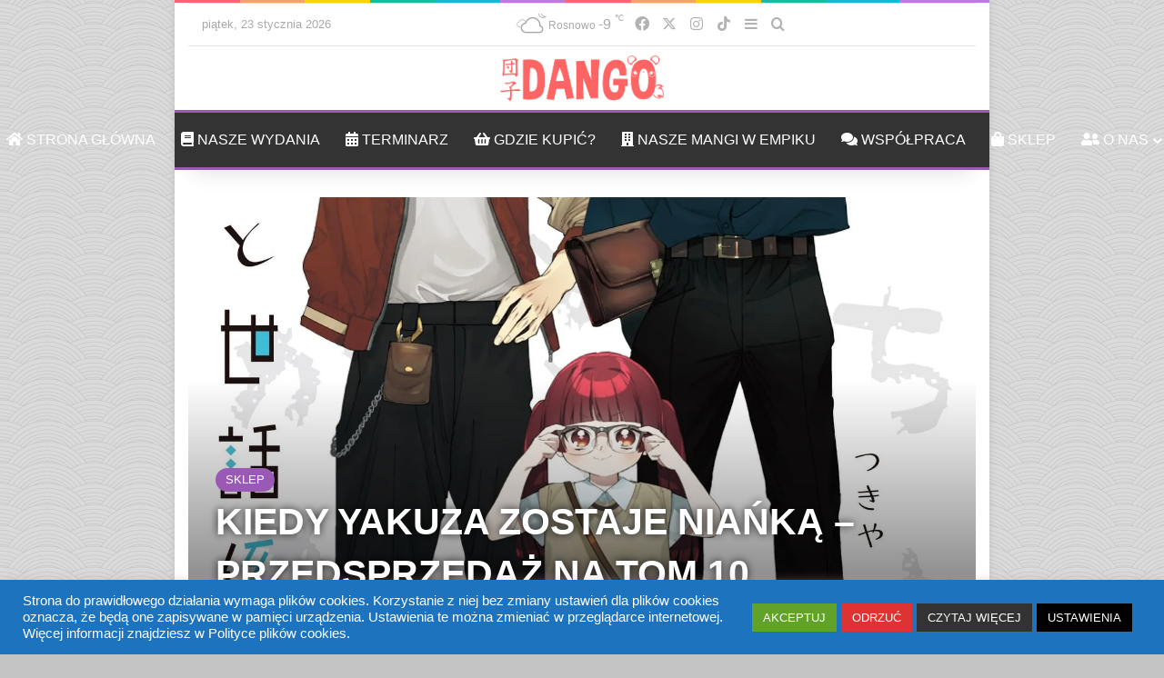

--- FILE ---
content_type: text/html; charset=UTF-8
request_url: https://wydawnictwo-dango.pl/2023/09/sklep/kiedy-yakuza-zostaje-nianka-przedsprzedaz-na-tom-10-otwarta/
body_size: 30038
content:
<!DOCTYPE html>
<html lang="pl-PL" class="" data-skin="light">
<head>
	<meta charset="UTF-8" />
	<link rel="profile" href="https://gmpg.org/xfn/11" />
	<title>Kiedy yakuza zostaje niańką &#8211; przedsprzedaż na tom 10 otwarta! &#8211; Wydawnictwo Dango</title>

<meta http-equiv='x-dns-prefetch-control' content='on'>
<link rel='dns-prefetch' href='//cdnjs.cloudflare.com' />
<link rel='dns-prefetch' href='//ajax.googleapis.com' />
<link rel='dns-prefetch' href='//fonts.googleapis.com' />
<link rel='dns-prefetch' href='//fonts.gstatic.com' />
<link rel='dns-prefetch' href='//s.gravatar.com' />
<link rel='dns-prefetch' href='//www.google-analytics.com' />
<meta name='robots' content='max-image-preview:large' />
<link rel='dns-prefetch' href='//secure.gravatar.com' />
<link rel='dns-prefetch' href='//stats.wp.com' />
<link rel='dns-prefetch' href='//v0.wordpress.com' />
<link rel='dns-prefetch' href='//jetpack.wordpress.com' />
<link rel='dns-prefetch' href='//s0.wp.com' />
<link rel='dns-prefetch' href='//public-api.wordpress.com' />
<link rel='dns-prefetch' href='//0.gravatar.com' />
<link rel='dns-prefetch' href='//1.gravatar.com' />
<link rel='dns-prefetch' href='//2.gravatar.com' />
<link rel='preconnect' href='//i0.wp.com' />
<link rel='preconnect' href='//c0.wp.com' />
<link rel="alternate" type="application/rss+xml" title="Wydawnictwo Dango &raquo; Kanał z wpisami" href="https://wydawnictwo-dango.pl/feed/" />
<link rel="alternate" type="application/rss+xml" title="Wydawnictwo Dango &raquo; Kanał z komentarzami" href="https://wydawnictwo-dango.pl/comments/feed/" />
<link rel="alternate" type="application/rss+xml" title="Wydawnictwo Dango &raquo; Kiedy yakuza zostaje niańką &#8211; przedsprzedaż na tom 10 otwarta! Kanał z komentarzami" href="https://wydawnictwo-dango.pl/2023/09/sklep/kiedy-yakuza-zostaje-nianka-przedsprzedaz-na-tom-10-otwarta/feed/" />

		<style type="text/css">
			:root{				
			--tie-preset-gradient-1: linear-gradient(135deg, rgba(6, 147, 227, 1) 0%, rgb(155, 81, 224) 100%);
			--tie-preset-gradient-2: linear-gradient(135deg, rgb(122, 220, 180) 0%, rgb(0, 208, 130) 100%);
			--tie-preset-gradient-3: linear-gradient(135deg, rgba(252, 185, 0, 1) 0%, rgba(255, 105, 0, 1) 100%);
			--tie-preset-gradient-4: linear-gradient(135deg, rgba(255, 105, 0, 1) 0%, rgb(207, 46, 46) 100%);
			--tie-preset-gradient-5: linear-gradient(135deg, rgb(238, 238, 238) 0%, rgb(169, 184, 195) 100%);
			--tie-preset-gradient-6: linear-gradient(135deg, rgb(74, 234, 220) 0%, rgb(151, 120, 209) 20%, rgb(207, 42, 186) 40%, rgb(238, 44, 130) 60%, rgb(251, 105, 98) 80%, rgb(254, 248, 76) 100%);
			--tie-preset-gradient-7: linear-gradient(135deg, rgb(255, 206, 236) 0%, rgb(152, 150, 240) 100%);
			--tie-preset-gradient-8: linear-gradient(135deg, rgb(254, 205, 165) 0%, rgb(254, 45, 45) 50%, rgb(107, 0, 62) 100%);
			--tie-preset-gradient-9: linear-gradient(135deg, rgb(255, 203, 112) 0%, rgb(199, 81, 192) 50%, rgb(65, 88, 208) 100%);
			--tie-preset-gradient-10: linear-gradient(135deg, rgb(255, 245, 203) 0%, rgb(182, 227, 212) 50%, rgb(51, 167, 181) 100%);
			--tie-preset-gradient-11: linear-gradient(135deg, rgb(202, 248, 128) 0%, rgb(113, 206, 126) 100%);
			--tie-preset-gradient-12: linear-gradient(135deg, rgb(2, 3, 129) 0%, rgb(40, 116, 252) 100%);
			--tie-preset-gradient-13: linear-gradient(135deg, #4D34FA, #ad34fa);
			--tie-preset-gradient-14: linear-gradient(135deg, #0057FF, #31B5FF);
			--tie-preset-gradient-15: linear-gradient(135deg, #FF007A, #FF81BD);
			--tie-preset-gradient-16: linear-gradient(135deg, #14111E, #4B4462);
			--tie-preset-gradient-17: linear-gradient(135deg, #F32758, #FFC581);

			
					--main-nav-background: #1f2024;
					--main-nav-secondry-background: rgba(0,0,0,0.2);
					--main-nav-primary-color: #0088ff;
					--main-nav-contrast-primary-color: #FFFFFF;
					--main-nav-text-color: #FFFFFF;
					--main-nav-secondry-text-color: rgba(225,255,255,0.5);
					--main-nav-main-border-color: rgba(255,255,255,0.07);
					--main-nav-secondry-border-color: rgba(255,255,255,0.04);
				--tie-buttons-radius: 100px;--tie-buttons-color: transparent;--tie-buttons-border-width: 1px;--tie-buttons-text: #9b59b6;--tie-buttons-border-color: #9b59b6;--tie-buttons-hover-color: #692784;--tie-buttons-hover-text: #FFFFFF;
			}
		</style>
	<link rel="alternate" title="oEmbed (JSON)" type="application/json+oembed" href="https://wydawnictwo-dango.pl/wp-json/oembed/1.0/embed?url=https%3A%2F%2Fwydawnictwo-dango.pl%2F2023%2F09%2Fsklep%2Fkiedy-yakuza-zostaje-nianka-przedsprzedaz-na-tom-10-otwarta%2F" />
<link rel="alternate" title="oEmbed (XML)" type="text/xml+oembed" href="https://wydawnictwo-dango.pl/wp-json/oembed/1.0/embed?url=https%3A%2F%2Fwydawnictwo-dango.pl%2F2023%2F09%2Fsklep%2Fkiedy-yakuza-zostaje-nianka-przedsprzedaz-na-tom-10-otwarta%2F&#038;format=xml" />
<meta name="viewport" content="width=device-width, initial-scale=1.0" /><style id='wp-img-auto-sizes-contain-inline-css' type='text/css'>
img:is([sizes=auto i],[sizes^="auto," i]){contain-intrinsic-size:3000px 1500px}
/*# sourceURL=wp-img-auto-sizes-contain-inline-css */
</style>
<style id='wp-emoji-styles-inline-css' type='text/css'>

	img.wp-smiley, img.emoji {
		display: inline !important;
		border: none !important;
		box-shadow: none !important;
		height: 1em !important;
		width: 1em !important;
		margin: 0 0.07em !important;
		vertical-align: -0.1em !important;
		background: none !important;
		padding: 0 !important;
	}
/*# sourceURL=wp-emoji-styles-inline-css */
</style>
<link rel='stylesheet' id='cookie-law-info-css' href='https://wydawnictwo-dango.pl/wp-content/plugins/cookie-law-info/legacy/public/css/cookie-law-info-public.css?ver=3.3.6' type='text/css' media='all' />
<link rel='stylesheet' id='cookie-law-info-gdpr-css' href='https://wydawnictwo-dango.pl/wp-content/plugins/cookie-law-info/legacy/public/css/cookie-law-info-gdpr.css?ver=3.3.6' type='text/css' media='all' />
<link rel='stylesheet' id='tie-css-base-css' href='https://wydawnictwo-dango.pl/wp-content/themes/jannah/assets/css/base.min.css?ver=7.6.2' type='text/css' media='all' />
<link rel='stylesheet' id='tie-css-styles-css' href='https://wydawnictwo-dango.pl/wp-content/themes/jannah/assets/css/style.min.css?ver=7.6.2' type='text/css' media='all' />
<link rel='stylesheet' id='tie-css-widgets-css' href='https://wydawnictwo-dango.pl/wp-content/themes/jannah/assets/css/widgets.min.css?ver=7.6.2' type='text/css' media='all' />
<link rel='stylesheet' id='tie-css-helpers-css' href='https://wydawnictwo-dango.pl/wp-content/themes/jannah/assets/css/helpers.min.css?ver=7.6.2' type='text/css' media='all' />
<link rel='stylesheet' id='tie-fontawesome5-css' href='https://wydawnictwo-dango.pl/wp-content/themes/jannah/assets/css/fontawesome.css?ver=7.6.2' type='text/css' media='all' />
<link rel='stylesheet' id='tie-css-ilightbox-css' href='https://wydawnictwo-dango.pl/wp-content/themes/jannah/assets/ilightbox/dark-skin/skin.css?ver=7.6.2' type='text/css' media='all' />
<link rel='stylesheet' id='tie-css-shortcodes-css' href='https://wydawnictwo-dango.pl/wp-content/themes/jannah/assets/css/plugins/shortcodes.min.css?ver=7.6.2' type='text/css' media='all' />
<link rel='stylesheet' id='tie-css-single-css' href='https://wydawnictwo-dango.pl/wp-content/themes/jannah/assets/css/single.min.css?ver=7.6.2' type='text/css' media='all' />
<link rel='stylesheet' id='tie-css-print-css' href='https://wydawnictwo-dango.pl/wp-content/themes/jannah/assets/css/print.css?ver=7.6.2' type='text/css' media='print' />
<style id='tie-css-print-inline-css' type='text/css'>
#logo.text-logo .logo-text{text-transform: uppercase;}#top-nav .top-menu > ul > li > a{font-size: 14px;font-weight: 300;text-transform: uppercase;}#top-nav{line-height: 3.5em}#top-nav .top-menu > ul ul li a{text-transform: uppercase;}#main-nav .main-menu > ul > li > a{font-size: 16px;font-weight: 400;text-transform: uppercase;}#main-nav .main-menu > ul ul li a{text-transform: uppercase;}#mobile-menu li a{text-transform: uppercase;}.breaking .breaking-title{text-transform: uppercase;}.ticker-wrapper .ticker-content{text-transform: uppercase;}body .button,body [type="submit"]{text-transform: uppercase;}#breadcrumb{text-transform: uppercase;}.post-cat{text-transform: uppercase;}.entry-header h1.entry-title{text-transform: uppercase;}h1.page-title{text-transform: uppercase;}#the-post .entry-content blockquote,#the-post .entry-content blockquote p{text-transform: uppercase;}#tie-wrapper .mag-box-title h3{text-transform: uppercase;}@media (min-width: 768px){.section-title.section-title-default,.section-title-centered{}}.section-title.section-title-default,.section-title-centered{text-transform: uppercase;}@media (min-width: 768px){.section-title-big{}}.section-title-big{text-transform: uppercase;}#tie-wrapper .copyright-text{text-transform: uppercase;}#footer .widget-title .the-subtitle{text-transform: uppercase;}.entry h1{text-transform: uppercase;}.entry h2{text-transform: uppercase;}.entry h3{text-transform: uppercase;}.entry h4{text-transform: uppercase;}.entry h5{text-transform: uppercase;}.entry h6{text-transform: uppercase;}#tie-wrapper .widget-title .the-subtitle,#tie-wrapper #comments-title,#tie-wrapper .comment-reply-title,#tie-wrapper .woocommerce-tabs .panel h2,#tie-wrapper .related.products h2,#tie-wrapper #bbpress-forums #new-post > fieldset.bbp-form > legend,#tie-wrapper .entry-content .review-box-header{text-transform: uppercase;}.post-widget-body .post-title,.timeline-widget ul li h3,.posts-list-half-posts li .post-title{text-transform: uppercase;}#tie-wrapper .media-page-layout .thumb-title,#tie-wrapper .mag-box.full-width-img-news-box .posts-items>li .post-title,#tie-wrapper .miscellaneous-box .posts-items>li:first-child .post-title,#tie-wrapper .big-thumb-left-box .posts-items li:first-child .post-title{text-transform: uppercase;}#tie-wrapper .mag-box.wide-post-box .posts-items>li:nth-child(n) .post-title,#tie-wrapper .mag-box.big-post-left-box li:first-child .post-title,#tie-wrapper .mag-box.big-post-top-box li:first-child .post-title,#tie-wrapper .mag-box.half-box li:first-child .post-title,#tie-wrapper .mag-box.big-posts-box .posts-items>li:nth-child(n) .post-title,#tie-wrapper .mag-box.mini-posts-box .posts-items>li:nth-child(n) .post-title,#tie-wrapper .mag-box.latest-poroducts-box .products .product h2{text-transform: uppercase;}#tie-wrapper .mag-box.big-post-left-box li:not(:first-child) .post-title,#tie-wrapper .mag-box.big-post-top-box li:not(:first-child) .post-title,#tie-wrapper .mag-box.half-box li:not(:first-child) .post-title,#tie-wrapper .mag-box.big-thumb-left-box li:not(:first-child) .post-title,#tie-wrapper .mag-box.scrolling-box .slide .post-title,#tie-wrapper .mag-box.miscellaneous-box li:not(:first-child) .post-title{text-transform: uppercase;}@media (min-width: 992px){.full-width .fullwidth-slider-wrapper .thumb-overlay .thumb-content .thumb-title,.full-width .wide-next-prev-slider-wrapper .thumb-overlay .thumb-content .thumb-title,.full-width .wide-slider-with-navfor-wrapper .thumb-overlay .thumb-content .thumb-title,.full-width .boxed-slider-wrapper .thumb-overlay .thumb-title{}}.full-width .fullwidth-slider-wrapper .thumb-overlay .thumb-content .thumb-title,.full-width .wide-next-prev-slider-wrapper .thumb-overlay .thumb-content .thumb-title,.full-width .wide-slider-with-navfor-wrapper .thumb-overlay .thumb-content .thumb-title,.full-width .boxed-slider-wrapper .thumb-overlay .thumb-title{text-transform: uppercase;}@media (min-width: 992px){.has-sidebar .fullwidth-slider-wrapper .thumb-overlay .thumb-content .thumb-title,.has-sidebar .wide-next-prev-slider-wrapper .thumb-overlay .thumb-content .thumb-title,.has-sidebar .wide-slider-with-navfor-wrapper .thumb-overlay .thumb-content .thumb-title,.has-sidebar .boxed-slider-wrapper .thumb-overlay .thumb-title{}}.has-sidebar .fullwidth-slider-wrapper .thumb-overlay .thumb-content .thumb-title,.has-sidebar .wide-next-prev-slider-wrapper .thumb-overlay .thumb-content .thumb-title,.has-sidebar .wide-slider-with-navfor-wrapper .thumb-overlay .thumb-content .thumb-title,.has-sidebar .boxed-slider-wrapper .thumb-overlay .thumb-title{text-transform: uppercase;}@media (min-width: 768px){#tie-wrapper .main-slider.tie-slider-10 .slide .grid-item:nth-child(1) .thumb-title,#tie-wrapper .main-slider.tie-slider-17 .slide .grid-item:nth-child(1) .thumb-title,#tie-wrapper .main-slider.tie-slider-14 .slide .grid-item:nth-child(1) .thumb-title,#tie-wrapper .main-slider.tie-slider-13 .slide .grid-item:nth-child(1) .thumb-title,#tie-wrapper .main-slider.tie-slider-16 .slide .grid-item:nth-child(1) .thumb-title,#tie-wrapper .main-slider.tie-slider-9 .thumb-overlay .thumb-title,#tie-wrapper .wide-slider-three-slids-wrapper .thumb-title{}}#tie-wrapper .main-slider.tie-slider-10 .slide .grid-item:nth-child(1) .thumb-title,#tie-wrapper .main-slider.tie-slider-17 .slide .grid-item:nth-child(1) .thumb-title,#tie-wrapper .main-slider.tie-slider-14 .slide .grid-item:nth-child(1) .thumb-title,#tie-wrapper .main-slider.tie-slider-13 .slide .grid-item:nth-child(1) .thumb-title,#tie-wrapper .main-slider.tie-slider-16 .slide .grid-item:nth-child(1) .thumb-title,#tie-wrapper .main-slider.tie-slider-9 .thumb-overlay .thumb-title,#tie-wrapper .wide-slider-three-slids-wrapper .thumb-title{text-transform: uppercase;}@media (min-width: 768px){#tie-wrapper .boxed-slider-three-slides-wrapper .slide .thumb-title,#tie-wrapper .tie-slider-10 .slide .grid-item:nth-child(n+2) .thumb-title,#tie-wrapper .tie-slider-17 .slide .grid-item:nth-child(n+2) .thumb-title,#tie-wrapper .tie-slider-14 .slide .grid-item:nth-child(n+2) .thumb-title,#tie-wrapper .tie-slider-13 .slide .grid-item:nth-child(n+2) .thumb-title,#tie-wrapper .tie-slider-16 .slide .grid-item:nth-child(n+2) .thumb-title,#tie-wrapper .tie-slider-12 .grid-item:nth-child(n) .thumb-overlay .thumb-title,#tie-wrapper .main-slider.tie-slider-11 .thumb-overlay .thumb-title,#tie-wrapper .tie-slider-15 .thumb-overlay .thumb-title,#tie-wrapper .tie-slider-7 .slide .thumb-title{}}#tie-wrapper .boxed-slider-three-slides-wrapper .slide .thumb-title,#tie-wrapper .tie-slider-10 .slide .grid-item:nth-child(n+2) .thumb-title,#tie-wrapper .tie-slider-17 .slide .grid-item:nth-child(n+2) .thumb-title,#tie-wrapper .tie-slider-14 .slide .grid-item:nth-child(n+2) .thumb-title,#tie-wrapper .tie-slider-13 .slide .grid-item:nth-child(n+2) .thumb-title,#tie-wrapper .tie-slider-16 .slide .grid-item:nth-child(n+2) .thumb-title,#tie-wrapper .tie-slider-12 .grid-item:nth-child(n) .thumb-overlay .thumb-title,#tie-wrapper .main-slider.tie-slider-11 .thumb-overlay .thumb-title,#tie-wrapper .tie-slider-15 .thumb-overlay .thumb-title,#tie-wrapper .tie-slider-7 .slide .thumb-title{text-transform: uppercase;}#tie-body{background-color: #c4c4c4;background-image: url(https://wydawnictwo-dango.pl/wp-content/themes/jannah/assets/images/patterns/body-bg12.png);}.background-overlay {background-attachment: fixed;background-color: rgba(255,255,255,0.2);}:root:root{--brand-color: #9b59b6;--dark-brand-color: #692784;--bright-color: #FFFFFF;--base-color: #2c2f34;}#reading-position-indicator{box-shadow: 0 0 10px rgba( 155,89,182,0.7);}:root:root{--brand-color: #9b59b6;--dark-brand-color: #692784;--bright-color: #FFFFFF;--base-color: #2c2f34;}#reading-position-indicator{box-shadow: 0 0 10px rgba( 155,89,182,0.7);}.tie-weather-widget.widget,.container-wrapper{box-shadow: 0 5px 15px 0 rgba(0,0,0,0.05);}.dark-skin .tie-weather-widget.widget,.dark-skin .container-wrapper{box-shadow: 0 5px 15px 0 rgba(0,0,0,0.2);}.main-slider .slide-bg,.main-slider .slide{background-position: center center;}#tie-container a.post-title:hover,#tie-container .post-title a:hover,#tie-container .thumb-overlay .thumb-title a:hover{background-size: 100% 2px;text-decoration: none !important;}a.post-title,.post-title a{background-image: linear-gradient(to bottom,#000 0%,#000 98%);background-size: 0 1px;background-repeat: no-repeat;background-position: left 100%;color: #000;}.dark-skin a.post-title,.dark-skin .post-title a{color: #fff;background-image: linear-gradient(to bottom,#fff 0%,#fff 98%);}.more-link,.button,[type='submit'],.generic-button a,.generic-button button{background: transparent;}#header-notification-bar{background: #33333;}#header-notification-bar{--tie-buttons-color: #FFFFFF;--tie-buttons-border-color: #FFFFFF;--tie-buttons-hover-color: #e1e1e1;--tie-buttons-hover-text: #000000;}#header-notification-bar{--tie-buttons-text: #000000;}#top-nav,#top-nav .sub-menu,#top-nav .comp-sub-menu,#top-nav .ticker-content,#top-nav .ticker-swipe,.top-nav-boxed #top-nav .topbar-wrapper,.top-nav-dark .top-menu ul,#autocomplete-suggestions.search-in-top-nav{background-color : #ffffff;}#top-nav *,#autocomplete-suggestions.search-in-top-nav{border-color: rgba( #000000,0.08);}#top-nav .icon-basecloud-bg:after{color: #ffffff;}#top-nav a:not(:hover),#top-nav input,#top-nav #search-submit,#top-nav .fa-spinner,#top-nav .dropdown-social-icons li a span,#top-nav .components > li .social-link:not(:hover) span,#autocomplete-suggestions.search-in-top-nav a{color: #b2b2b2;}#top-nav input::-moz-placeholder{color: #b2b2b2;}#top-nav input:-moz-placeholder{color: #b2b2b2;}#top-nav input:-ms-input-placeholder{color: #b2b2b2;}#top-nav input::-webkit-input-placeholder{color: #b2b2b2;}#top-nav,.search-in-top-nav{--tie-buttons-color: #fe4641;--tie-buttons-border-color: #fe4641;--tie-buttons-text: #FFFFFF;--tie-buttons-hover-color: #e02823;}#top-nav a:hover,#top-nav .menu li:hover > a,#top-nav .menu > .tie-current-menu > a,#top-nav .components > li:hover > a,#top-nav .components #search-submit:hover,#autocomplete-suggestions.search-in-top-nav .post-title a:hover{color: #fe4641;}#top-nav,#top-nav .comp-sub-menu,#top-nav .tie-weather-widget{color: #aaaaaa;}#autocomplete-suggestions.search-in-top-nav .post-meta,#autocomplete-suggestions.search-in-top-nav .post-meta a:not(:hover){color: rgba( 170,170,170,0.7 );}#top-nav .weather-icon .icon-cloud,#top-nav .weather-icon .icon-basecloud-bg,#top-nav .weather-icon .icon-cloud-behind{color: #aaaaaa !important;}#top-nav .breaking-title{color: #FFFFFF;}#top-nav .breaking-title:before{background-color: #333333;}#top-nav .breaking-news-nav li:hover{background-color: #333333;border-color: #333333;}#main-nav,#main-nav .menu-sub-content,#main-nav .comp-sub-menu,#main-nav ul.cats-vertical li a.is-active,#main-nav ul.cats-vertical li a:hover,#autocomplete-suggestions.search-in-main-nav{background-color: #333333;}#main-nav{border-width: 0;}#theme-header #main-nav:not(.fixed-nav){bottom: 0;}#main-nav .icon-basecloud-bg:after{color: #333333;}#autocomplete-suggestions.search-in-main-nav{border-color: rgba(255,255,255,0.07);}.main-nav-boxed #main-nav .main-menu-wrapper{border-width: 0;}#main-nav a:not(:hover),#main-nav a.social-link:not(:hover) span,#main-nav .dropdown-social-icons li a span,#autocomplete-suggestions.search-in-main-nav a{color: #ffffff;}#theme-header:not(.main-nav-boxed) #main-nav,.main-nav-boxed .main-menu-wrapper{border-top-color:#9b59b6 !important;border-top-width:3px !important;border-bottom-color:#9b59b6 !important;border-bottom-width:3px !important;border-style: solid;border-right: 0 none;border-left : 0 none;}.main-nav-boxed #main-nav.fixed-nav{box-shadow: none;}.main-nav,.search-in-main-nav{--main-nav-primary-color: #895eb5;--tie-buttons-color: #895eb5;--tie-buttons-border-color: #895eb5;--tie-buttons-text: #FFFFFF;--tie-buttons-hover-color: #6b4097;}#main-nav .mega-links-head:after,#main-nav .cats-horizontal a.is-active,#main-nav .cats-horizontal a:hover,#main-nav .spinner > div{background-color: #895eb5;}#main-nav .menu ul li:hover > a,#main-nav .menu ul li.current-menu-item:not(.mega-link-column) > a,#main-nav .components a:hover,#main-nav .components > li:hover > a,#main-nav #search-submit:hover,#main-nav .cats-vertical a.is-active,#main-nav .cats-vertical a:hover,#main-nav .mega-menu .post-meta a:hover,#main-nav .mega-menu .post-box-title a:hover,#autocomplete-suggestions.search-in-main-nav a:hover,#main-nav .spinner-circle:after{color: #895eb5;}#main-nav .menu > li.tie-current-menu > a,#main-nav .menu > li:hover > a,.theme-header #main-nav .mega-menu .cats-horizontal a.is-active,.theme-header #main-nav .mega-menu .cats-horizontal a:hover{color: #FFFFFF;}#main-nav .menu > li.tie-current-menu > a:before,#main-nav .menu > li:hover > a:before{border-top-color: #FFFFFF;}#main-nav,#main-nav input,#main-nav #search-submit,#main-nav .fa-spinner,#main-nav .comp-sub-menu,#main-nav .tie-weather-widget{color: #f6f6f6;}#main-nav input::-moz-placeholder{color: #f6f6f6;}#main-nav input:-moz-placeholder{color: #f6f6f6;}#main-nav input:-ms-input-placeholder{color: #f6f6f6;}#main-nav input::-webkit-input-placeholder{color: #f6f6f6;}#main-nav .mega-menu .post-meta,#main-nav .mega-menu .post-meta a,#autocomplete-suggestions.search-in-main-nav .post-meta{color: rgba(246,246,246,0.6);}#main-nav .weather-icon .icon-cloud,#main-nav .weather-icon .icon-basecloud-bg,#main-nav .weather-icon .icon-cloud-behind{color: #f6f6f6 !important;}#footer{background-color: #252525;}#site-info{background-color: #181818;}#footer .posts-list-counter .posts-list-items li.widget-post-list:before{border-color: #252525;}#footer .timeline-widget a .date:before{border-color: rgba(37,37,37,0.8);}#footer .footer-boxed-widget-area,#footer textarea,#footer input:not([type=submit]),#footer select,#footer code,#footer kbd,#footer pre,#footer samp,#footer .show-more-button,#footer .slider-links .tie-slider-nav span,#footer #wp-calendar,#footer #wp-calendar tbody td,#footer #wp-calendar thead th,#footer .widget.buddypress .item-options a{border-color: rgba(255,255,255,0.1);}#footer .social-statistics-widget .white-bg li.social-icons-item a,#footer .widget_tag_cloud .tagcloud a,#footer .latest-tweets-widget .slider-links .tie-slider-nav span,#footer .widget_layered_nav_filters a{border-color: rgba(255,255,255,0.1);}#footer .social-statistics-widget .white-bg li:before{background: rgba(255,255,255,0.1);}.site-footer #wp-calendar tbody td{background: rgba(255,255,255,0.02);}#footer .white-bg .social-icons-item a span.followers span,#footer .circle-three-cols .social-icons-item a .followers-num,#footer .circle-three-cols .social-icons-item a .followers-name{color: rgba(255,255,255,0.8);}#footer .timeline-widget ul:before,#footer .timeline-widget a:not(:hover) .date:before{background-color: #070707;}#footer .widget-title,#footer .widget-title a:not(:hover){color: #ffffff;}#footer,#footer textarea,#footer input:not([type='submit']),#footer select,#footer #wp-calendar tbody,#footer .tie-slider-nav li span:not(:hover),#footer .widget_categories li a:before,#footer .widget_product_categories li a:before,#footer .widget_layered_nav li a:before,#footer .widget_archive li a:before,#footer .widget_nav_menu li a:before,#footer .widget_meta li a:before,#footer .widget_pages li a:before,#footer .widget_recent_entries li a:before,#footer .widget_display_forums li a:before,#footer .widget_display_views li a:before,#footer .widget_rss li a:before,#footer .widget_display_stats dt:before,#footer .subscribe-widget-content h3,#footer .about-author .social-icons a:not(:hover) span{color: #aaaaaa;}#footer post-widget-body .meta-item,#footer .post-meta,#footer .stream-title,#footer.dark-skin .timeline-widget .date,#footer .wp-caption .wp-caption-text,#footer .rss-date{color: rgba(170,170,170,0.7);}#footer input::-moz-placeholder{color: #aaaaaa;}#footer input:-moz-placeholder{color: #aaaaaa;}#footer input:-ms-input-placeholder{color: #aaaaaa;}#footer input::-webkit-input-placeholder{color: #aaaaaa;}.site-footer.dark-skin a:hover,#footer .stars-rating-active,#footer .twitter-icon-wrap span,.block-head-4.magazine2 #footer .tabs li a{color: #cda5ff;}#footer .circle_bar{stroke: #cda5ff;}#footer .widget.buddypress .item-options a.selected,#footer .widget.buddypress .item-options a.loading,#footer .tie-slider-nav span:hover,.block-head-4.magazine2 #footer .tabs{border-color: #cda5ff;}.magazine2:not(.block-head-4) #footer .tabs a:hover,.magazine2:not(.block-head-4) #footer .tabs .active a,.magazine1 #footer .tabs a:hover,.magazine1 #footer .tabs .active a,.block-head-4.magazine2 #footer .tabs.tabs .active a,.block-head-4.magazine2 #footer .tabs > .active a:before,.block-head-4.magazine2 #footer .tabs > li.active:nth-child(n) a:after,#footer .digital-rating-static,#footer .timeline-widget li a:hover .date:before,#footer #wp-calendar #today,#footer .posts-list-counter .posts-list-items li.widget-post-list:before,#footer .cat-counter span,#footer.dark-skin .the-global-title:after,#footer .button,#footer [type='submit'],#footer .spinner > div,#footer .widget.buddypress .item-options a.selected,#footer .widget.buddypress .item-options a.loading,#footer .tie-slider-nav span:hover,#footer .fullwidth-area .tagcloud a:hover{background-color: #cda5ff;color: #FFFFFF;}.block-head-4.magazine2 #footer .tabs li a:hover{color: #af87e1;}.block-head-4.magazine2 #footer .tabs.tabs .active a:hover,#footer .widget.buddypress .item-options a.selected,#footer .widget.buddypress .item-options a.loading,#footer .tie-slider-nav span:hover{color: #FFFFFF !important;}#footer .button:hover,#footer [type='submit']:hover{background-color: #af87e1;color: #FFFFFF;}#footer .site-info a:not(:hover){color: #fe4641;}#footer .site-info a:hover{color: #cda5ff;}a#go-to-top{background-color: #9b59b6;}.tie-cat-213,.tie-cat-item-213 > span{background-color:#e67e22 !important;color:#FFFFFF !important;}.tie-cat-213:after{border-top-color:#e67e22 !important;}.tie-cat-213:hover{background-color:#c86004 !important;}.tie-cat-213:hover:after{border-top-color:#c86004 !important;}.tie-cat-220,.tie-cat-item-220 > span{background-color:#2ecc71 !important;color:#FFFFFF !important;}.tie-cat-220:after{border-top-color:#2ecc71 !important;}.tie-cat-220:hover{background-color:#10ae53 !important;}.tie-cat-220:hover:after{border-top-color:#10ae53 !important;}.tie-cat-225,.tie-cat-item-225 > span{background-color:#9b59b6 !important;color:#FFFFFF !important;}.tie-cat-225:after{border-top-color:#9b59b6 !important;}.tie-cat-225:hover{background-color:#7d3b98 !important;}.tie-cat-225:hover:after{border-top-color:#7d3b98 !important;}.tie-cat-228,.tie-cat-item-228 > span{background-color:#34495e !important;color:#FFFFFF !important;}.tie-cat-228:after{border-top-color:#34495e !important;}.tie-cat-228:hover{background-color:#162b40 !important;}.tie-cat-228:hover:after{border-top-color:#162b40 !important;}.tie-cat-229,.tie-cat-item-229 > span{background-color:#795548 !important;color:#FFFFFF !important;}.tie-cat-229:after{border-top-color:#795548 !important;}.tie-cat-229:hover{background-color:#5b372a !important;}.tie-cat-229:hover:after{border-top-color:#5b372a !important;}.tie-cat-230,.tie-cat-item-230 > span{background-color:#4CAF50 !important;color:#FFFFFF !important;}.tie-cat-230:after{border-top-color:#4CAF50 !important;}.tie-cat-230:hover{background-color:#2e9132 !important;}.tie-cat-230:hover:after{border-top-color:#2e9132 !important;}@media (min-width: 1200px){.container{width: auto;}}@media (min-width: 992px){.container,.boxed-layout #tie-wrapper,.boxed-layout .fixed-nav,.wide-next-prev-slider-wrapper .slider-main-container{max-width: 70%;}.boxed-layout .container{max-width: 100%;}}@media (min-width: 992px){.sidebar{width: 30%;}.main-content{width: 70%;}}.meta-views.meta-item .tie-icon-fire:before{content: "\f06e" !important;}.tie-insta-header {margin-bottom: 15px;}.tie-insta-avatar a {width: 70px;height: 70px;display: block;position: relative;float: left;margin-right: 15px;margin-bottom: 15px;}.tie-insta-avatar a:before {content: "";position: absolute;width: calc(100% + 6px);height: calc(100% + 6px);left: -3px;top: -3px;border-radius: 50%;background: #d6249f;background: radial-gradient(circle at 30% 107%,#fdf497 0%,#fdf497 5%,#fd5949 45%,#d6249f 60%,#285AEB 90%);}.tie-insta-avatar a:after {position: absolute;content: "";width: calc(100% + 3px);height: calc(100% + 3px);left: -2px;top: -2px;border-radius: 50%;background: #fff;}.dark-skin .tie-insta-avatar a:after {background: #27292d;}.tie-insta-avatar img {border-radius: 50%;position: relative;z-index: 2;transition: all 0.25s;}.tie-insta-avatar img:hover {box-shadow: 0px 0px 15px 0 #6b54c6;}.tie-insta-info {font-size: 1.3em;font-weight: bold;margin-bottom: 5px;}body .mag-box .breaking,body .social-icons-widget .social-icons-item .social-link,body .widget_product_tag_cloud a,body .widget_tag_cloud a,body .post-tags a,body .widget_layered_nav_filters a,body .post-bottom-meta-title,body .post-bottom-meta a,body .post-cat,body .show-more-button,body #instagram-link.is-expanded .follow-button,body .cat-counter a + span,body .mag-box-options .slider-arrow-nav a,body .main-menu .cats-horizontal li a,body #instagram-link.is-compact,body .pages-numbers a,body .pages-nav-item,body .bp-pagination-links .page-numbers,body .fullwidth-area .widget_tag_cloud .tagcloud a,body ul.breaking-news-nav li.jnt-prev,body ul.breaking-news-nav li.jnt-next,body #tie-popup-search-mobile table.gsc-search-box{border-radius: 35px;}body .mag-box ul.breaking-news-nav li{border: 0 !important;}body #instagram-link.is-compact{padding-right: 40px;padding-left: 40px;}body .post-bottom-meta-title,body .post-bottom-meta a,body .more-link{padding-right: 15px;padding-left: 15px;}body #masonry-grid .container-wrapper .post-thumb img{border-radius: 0px;}body .video-thumbnail,body .review-item,body .review-summary,body .user-rate-wrap,body textarea,body input,body select{border-radius: 5px;}body .post-content-slideshow,body #tie-read-next,body .prev-next-post-nav .post-thumb,body .post-thumb img,body .container-wrapper,body .tie-popup-container .container-wrapper,body .widget,body .tie-grid-slider .grid-item,body .slider-vertical-navigation .slide,body .boxed-slider:not(.tie-grid-slider) .slide,body .buddypress-wrap .activity-list .load-more a,body .buddypress-wrap .activity-list .load-newest a,body .woocommerce .products .product .product-img img,body .woocommerce .products .product .product-img,body .woocommerce .woocommerce-tabs,body .woocommerce div.product .related.products,body .woocommerce div.product .up-sells.products,body .woocommerce .cart_totals,.woocommerce .cross-sells,body .big-thumb-left-box-inner,body .miscellaneous-box .posts-items li:first-child,body .single-big-img,body .masonry-with-spaces .container-wrapper .slide,body .news-gallery-items li .post-thumb,body .scroll-2-box .slide,.magazine1.archive:not(.bbpress) .entry-header-outer,.magazine1.search .entry-header-outer,.magazine1.archive:not(.bbpress) .mag-box .container-wrapper,.magazine1.search .mag-box .container-wrapper,body.magazine1 .entry-header-outer + .mag-box,body .digital-rating-static,body .entry q,body .entry blockquote,body #instagram-link.is-expanded,body.single-post .featured-area,body.post-layout-8 #content,body .footer-boxed-widget-area,body .tie-video-main-slider,body .post-thumb-overlay,body .widget_media_image img,body .stream-item-mag img,body .media-page-layout .post-element{border-radius: 15px;}#subcategories-section .container-wrapper{border-radius: 15px !important;margin-top: 15px !important;border-top-width: 1px !important;}@media (max-width: 767px) {.tie-video-main-slider iframe{border-top-right-radius: 15px;border-top-left-radius: 15px;}}.magazine1.archive:not(.bbpress) .mag-box .container-wrapper,.magazine1.search .mag-box .container-wrapper{margin-top: 15px;border-top-width: 1px;}body .section-wrapper:not(.container-full) .wide-slider-wrapper .slider-main-container,body .section-wrapper:not(.container-full) .wide-slider-three-slids-wrapper{border-radius: 15px;overflow: hidden;}body .wide-slider-nav-wrapper,body .share-buttons-bottom,body .first-post-gradient li:first-child .post-thumb:after,body .scroll-2-box .post-thumb:after{border-bottom-left-radius: 15px;border-bottom-right-radius: 15px;}body .main-menu .menu-sub-content,body .comp-sub-menu{border-bottom-left-radius: 10px;border-bottom-right-radius: 10px;}body.single-post .featured-area{overflow: hidden;}body #check-also-box.check-also-left{border-top-right-radius: 15px;border-bottom-right-radius: 15px;}body #check-also-box.check-also-right{border-top-left-radius: 15px;border-bottom-left-radius: 15px;}body .mag-box .breaking-news-nav li:last-child{border-top-right-radius: 35px;border-bottom-right-radius: 35px;}body .mag-box .breaking-title:before{border-top-left-radius: 35px;border-bottom-left-radius: 35px;}body .tabs li:last-child a,body .full-overlay-title li:not(.no-post-thumb) .block-title-overlay{border-top-right-radius: 15px;}body .center-overlay-title li:not(.no-post-thumb) .block-title-overlay,body .tabs li:first-child a{border-top-left-radius: 15px;}@media (min-width: 992px) { .header-layout-1.main-nav-below.top-nav-above .main-nav { margin-top: 0px; }
/*# sourceURL=tie-css-print-inline-css */
</style>
<script type="text/javascript" src="https://c0.wp.com/c/6.9/wp-includes/js/jquery/jquery.min.js" id="jquery-core-js"></script>
<script type="text/javascript" src="https://c0.wp.com/c/6.9/wp-includes/js/jquery/jquery-migrate.min.js" id="jquery-migrate-js"></script>
<script type="text/javascript" id="cookie-law-info-js-extra">
/* <![CDATA[ */
var Cli_Data = {"nn_cookie_ids":[],"cookielist":[],"non_necessary_cookies":[],"ccpaEnabled":"","ccpaRegionBased":"","ccpaBarEnabled":"","strictlyEnabled":["necessary","obligatoire"],"ccpaType":"gdpr","js_blocking":"1","custom_integration":"","triggerDomRefresh":"","secure_cookies":""};
var cli_cookiebar_settings = {"animate_speed_hide":"500","animate_speed_show":"500","background":"#1e73be","border":"#b1a6a6c2","border_on":"","button_1_button_colour":"#61a229","button_1_button_hover":"#4e8221","button_1_link_colour":"#fff","button_1_as_button":"1","button_1_new_win":"","button_2_button_colour":"#333","button_2_button_hover":"#292929","button_2_link_colour":"#ffffff","button_2_as_button":"1","button_2_hidebar":"","button_3_button_colour":"#dd3333","button_3_button_hover":"#b12929","button_3_link_colour":"#fff","button_3_as_button":"1","button_3_new_win":"","button_4_button_colour":"#000","button_4_button_hover":"#000000","button_4_link_colour":"#ffffff","button_4_as_button":"1","button_7_button_colour":"#61a229","button_7_button_hover":"#4e8221","button_7_link_colour":"#fff","button_7_as_button":"1","button_7_new_win":"","font_family":"inherit","header_fix":"","notify_animate_hide":"1","notify_animate_show":"1","notify_div_id":"#cookie-law-info-bar","notify_position_horizontal":"right","notify_position_vertical":"bottom","scroll_close":"","scroll_close_reload":"","accept_close_reload":"1","reject_close_reload":"1","showagain_tab":"1","showagain_background":"#fff","showagain_border":"#000","showagain_div_id":"#cookie-law-info-again","showagain_x_position":"100px","text":"#ffffff","show_once_yn":"","show_once":"10000","logging_on":"","as_popup":"","popup_overlay":"1","bar_heading_text":"","cookie_bar_as":"banner","popup_showagain_position":"bottom-right","widget_position":"left"};
var log_object = {"ajax_url":"https://wydawnictwo-dango.pl/wp-admin/admin-ajax.php"};
//# sourceURL=cookie-law-info-js-extra
/* ]]> */
</script>
<script type="text/javascript" src="https://wydawnictwo-dango.pl/wp-content/plugins/cookie-law-info/legacy/public/js/cookie-law-info-public.js?ver=3.3.6" id="cookie-law-info-js"></script>
<link rel="https://api.w.org/" href="https://wydawnictwo-dango.pl/wp-json/" /><link rel="alternate" title="JSON" type="application/json" href="https://wydawnictwo-dango.pl/wp-json/wp/v2/posts/8070" /><link rel="EditURI" type="application/rsd+xml" title="RSD" href="https://wydawnictwo-dango.pl/xmlrpc.php?rsd" />

<link rel="canonical" href="https://wydawnictwo-dango.pl/2023/09/sklep/kiedy-yakuza-zostaje-nianka-przedsprzedaz-na-tom-10-otwarta/" />
<link rel='shortlink' href='https://wp.me/p4XN0X-26a' />
	<style>img#wpstats{display:none}</style>
		<meta http-equiv="X-UA-Compatible" content="IE=edge">

<!-- Jetpack Open Graph Tags -->
<meta property="og:type" content="article" />
<meta property="og:title" content="Kiedy yakuza zostaje niańką &#8211; przedsprzedaż na tom 10 otwarta!" />
<meta property="og:url" content="https://wydawnictwo-dango.pl/2023/09/sklep/kiedy-yakuza-zostaje-nianka-przedsprzedaz-na-tom-10-otwarta/" />
<meta property="og:description" content="Kochani, do sklepu został dodany 10 tom Niańki! Tomik w Wasze łapki trafi w maju przyszłego roku. Przedsprzedaż: LINK" />
<meta property="article:published_time" content="2023-09-06T14:26:02+00:00" />
<meta property="article:modified_time" content="2023-09-06T14:26:02+00:00" />
<meta property="og:site_name" content="Wydawnictwo Dango" />
<meta property="og:image" content="https://i0.wp.com/wydawnictwo-dango.pl/wp-content/uploads/2023/09/375060323_797189369079896_7578105631338544089_n.jpg?fit=846%2C1200&#038;ssl=1" />
<meta property="og:image:width" content="846" />
<meta property="og:image:height" content="1200" />
<meta property="og:image:alt" content="" />
<meta property="og:locale" content="pl_PL" />
<meta name="twitter:text:title" content="Kiedy yakuza zostaje niańką &#8211; przedsprzedaż na tom 10 otwarta!" />
<meta name="twitter:image" content="https://i0.wp.com/wydawnictwo-dango.pl/wp-content/uploads/2023/09/375060323_797189369079896_7578105631338544089_n.jpg?fit=846%2C1200&#038;ssl=1&#038;w=640" />
<meta name="twitter:card" content="summary_large_image" />

<!-- End Jetpack Open Graph Tags -->
<link rel="icon" href="https://i0.wp.com/wydawnictwo-dango.pl/wp-content/uploads/2016/06/cropped-Bez-nazwy-1b-1.png?fit=32%2C32&#038;ssl=1" sizes="32x32" />
<link rel="icon" href="https://i0.wp.com/wydawnictwo-dango.pl/wp-content/uploads/2016/06/cropped-Bez-nazwy-1b-1.png?fit=192%2C192&#038;ssl=1" sizes="192x192" />
<link rel="apple-touch-icon" href="https://i0.wp.com/wydawnictwo-dango.pl/wp-content/uploads/2016/06/cropped-Bez-nazwy-1b-1.png?fit=180%2C180&#038;ssl=1" />
<meta name="msapplication-TileImage" content="https://i0.wp.com/wydawnictwo-dango.pl/wp-content/uploads/2016/06/cropped-Bez-nazwy-1b-1.png?fit=270%2C270&#038;ssl=1" />
<style id='global-styles-inline-css' type='text/css'>
:root{--wp--preset--aspect-ratio--square: 1;--wp--preset--aspect-ratio--4-3: 4/3;--wp--preset--aspect-ratio--3-4: 3/4;--wp--preset--aspect-ratio--3-2: 3/2;--wp--preset--aspect-ratio--2-3: 2/3;--wp--preset--aspect-ratio--16-9: 16/9;--wp--preset--aspect-ratio--9-16: 9/16;--wp--preset--color--black: #000000;--wp--preset--color--cyan-bluish-gray: #abb8c3;--wp--preset--color--white: #ffffff;--wp--preset--color--pale-pink: #f78da7;--wp--preset--color--vivid-red: #cf2e2e;--wp--preset--color--luminous-vivid-orange: #ff6900;--wp--preset--color--luminous-vivid-amber: #fcb900;--wp--preset--color--light-green-cyan: #7bdcb5;--wp--preset--color--vivid-green-cyan: #00d084;--wp--preset--color--pale-cyan-blue: #8ed1fc;--wp--preset--color--vivid-cyan-blue: #0693e3;--wp--preset--color--vivid-purple: #9b51e0;--wp--preset--color--global-color: #9b59b6;--wp--preset--gradient--vivid-cyan-blue-to-vivid-purple: linear-gradient(135deg,rgb(6,147,227) 0%,rgb(155,81,224) 100%);--wp--preset--gradient--light-green-cyan-to-vivid-green-cyan: linear-gradient(135deg,rgb(122,220,180) 0%,rgb(0,208,130) 100%);--wp--preset--gradient--luminous-vivid-amber-to-luminous-vivid-orange: linear-gradient(135deg,rgb(252,185,0) 0%,rgb(255,105,0) 100%);--wp--preset--gradient--luminous-vivid-orange-to-vivid-red: linear-gradient(135deg,rgb(255,105,0) 0%,rgb(207,46,46) 100%);--wp--preset--gradient--very-light-gray-to-cyan-bluish-gray: linear-gradient(135deg,rgb(238,238,238) 0%,rgb(169,184,195) 100%);--wp--preset--gradient--cool-to-warm-spectrum: linear-gradient(135deg,rgb(74,234,220) 0%,rgb(151,120,209) 20%,rgb(207,42,186) 40%,rgb(238,44,130) 60%,rgb(251,105,98) 80%,rgb(254,248,76) 100%);--wp--preset--gradient--blush-light-purple: linear-gradient(135deg,rgb(255,206,236) 0%,rgb(152,150,240) 100%);--wp--preset--gradient--blush-bordeaux: linear-gradient(135deg,rgb(254,205,165) 0%,rgb(254,45,45) 50%,rgb(107,0,62) 100%);--wp--preset--gradient--luminous-dusk: linear-gradient(135deg,rgb(255,203,112) 0%,rgb(199,81,192) 50%,rgb(65,88,208) 100%);--wp--preset--gradient--pale-ocean: linear-gradient(135deg,rgb(255,245,203) 0%,rgb(182,227,212) 50%,rgb(51,167,181) 100%);--wp--preset--gradient--electric-grass: linear-gradient(135deg,rgb(202,248,128) 0%,rgb(113,206,126) 100%);--wp--preset--gradient--midnight: linear-gradient(135deg,rgb(2,3,129) 0%,rgb(40,116,252) 100%);--wp--preset--font-size--small: 13px;--wp--preset--font-size--medium: 20px;--wp--preset--font-size--large: 36px;--wp--preset--font-size--x-large: 42px;--wp--preset--spacing--20: 0.44rem;--wp--preset--spacing--30: 0.67rem;--wp--preset--spacing--40: 1rem;--wp--preset--spacing--50: 1.5rem;--wp--preset--spacing--60: 2.25rem;--wp--preset--spacing--70: 3.38rem;--wp--preset--spacing--80: 5.06rem;--wp--preset--shadow--natural: 6px 6px 9px rgba(0, 0, 0, 0.2);--wp--preset--shadow--deep: 12px 12px 50px rgba(0, 0, 0, 0.4);--wp--preset--shadow--sharp: 6px 6px 0px rgba(0, 0, 0, 0.2);--wp--preset--shadow--outlined: 6px 6px 0px -3px rgb(255, 255, 255), 6px 6px rgb(0, 0, 0);--wp--preset--shadow--crisp: 6px 6px 0px rgb(0, 0, 0);}:where(.is-layout-flex){gap: 0.5em;}:where(.is-layout-grid){gap: 0.5em;}body .is-layout-flex{display: flex;}.is-layout-flex{flex-wrap: wrap;align-items: center;}.is-layout-flex > :is(*, div){margin: 0;}body .is-layout-grid{display: grid;}.is-layout-grid > :is(*, div){margin: 0;}:where(.wp-block-columns.is-layout-flex){gap: 2em;}:where(.wp-block-columns.is-layout-grid){gap: 2em;}:where(.wp-block-post-template.is-layout-flex){gap: 1.25em;}:where(.wp-block-post-template.is-layout-grid){gap: 1.25em;}.has-black-color{color: var(--wp--preset--color--black) !important;}.has-cyan-bluish-gray-color{color: var(--wp--preset--color--cyan-bluish-gray) !important;}.has-white-color{color: var(--wp--preset--color--white) !important;}.has-pale-pink-color{color: var(--wp--preset--color--pale-pink) !important;}.has-vivid-red-color{color: var(--wp--preset--color--vivid-red) !important;}.has-luminous-vivid-orange-color{color: var(--wp--preset--color--luminous-vivid-orange) !important;}.has-luminous-vivid-amber-color{color: var(--wp--preset--color--luminous-vivid-amber) !important;}.has-light-green-cyan-color{color: var(--wp--preset--color--light-green-cyan) !important;}.has-vivid-green-cyan-color{color: var(--wp--preset--color--vivid-green-cyan) !important;}.has-pale-cyan-blue-color{color: var(--wp--preset--color--pale-cyan-blue) !important;}.has-vivid-cyan-blue-color{color: var(--wp--preset--color--vivid-cyan-blue) !important;}.has-vivid-purple-color{color: var(--wp--preset--color--vivid-purple) !important;}.has-black-background-color{background-color: var(--wp--preset--color--black) !important;}.has-cyan-bluish-gray-background-color{background-color: var(--wp--preset--color--cyan-bluish-gray) !important;}.has-white-background-color{background-color: var(--wp--preset--color--white) !important;}.has-pale-pink-background-color{background-color: var(--wp--preset--color--pale-pink) !important;}.has-vivid-red-background-color{background-color: var(--wp--preset--color--vivid-red) !important;}.has-luminous-vivid-orange-background-color{background-color: var(--wp--preset--color--luminous-vivid-orange) !important;}.has-luminous-vivid-amber-background-color{background-color: var(--wp--preset--color--luminous-vivid-amber) !important;}.has-light-green-cyan-background-color{background-color: var(--wp--preset--color--light-green-cyan) !important;}.has-vivid-green-cyan-background-color{background-color: var(--wp--preset--color--vivid-green-cyan) !important;}.has-pale-cyan-blue-background-color{background-color: var(--wp--preset--color--pale-cyan-blue) !important;}.has-vivid-cyan-blue-background-color{background-color: var(--wp--preset--color--vivid-cyan-blue) !important;}.has-vivid-purple-background-color{background-color: var(--wp--preset--color--vivid-purple) !important;}.has-black-border-color{border-color: var(--wp--preset--color--black) !important;}.has-cyan-bluish-gray-border-color{border-color: var(--wp--preset--color--cyan-bluish-gray) !important;}.has-white-border-color{border-color: var(--wp--preset--color--white) !important;}.has-pale-pink-border-color{border-color: var(--wp--preset--color--pale-pink) !important;}.has-vivid-red-border-color{border-color: var(--wp--preset--color--vivid-red) !important;}.has-luminous-vivid-orange-border-color{border-color: var(--wp--preset--color--luminous-vivid-orange) !important;}.has-luminous-vivid-amber-border-color{border-color: var(--wp--preset--color--luminous-vivid-amber) !important;}.has-light-green-cyan-border-color{border-color: var(--wp--preset--color--light-green-cyan) !important;}.has-vivid-green-cyan-border-color{border-color: var(--wp--preset--color--vivid-green-cyan) !important;}.has-pale-cyan-blue-border-color{border-color: var(--wp--preset--color--pale-cyan-blue) !important;}.has-vivid-cyan-blue-border-color{border-color: var(--wp--preset--color--vivid-cyan-blue) !important;}.has-vivid-purple-border-color{border-color: var(--wp--preset--color--vivid-purple) !important;}.has-vivid-cyan-blue-to-vivid-purple-gradient-background{background: var(--wp--preset--gradient--vivid-cyan-blue-to-vivid-purple) !important;}.has-light-green-cyan-to-vivid-green-cyan-gradient-background{background: var(--wp--preset--gradient--light-green-cyan-to-vivid-green-cyan) !important;}.has-luminous-vivid-amber-to-luminous-vivid-orange-gradient-background{background: var(--wp--preset--gradient--luminous-vivid-amber-to-luminous-vivid-orange) !important;}.has-luminous-vivid-orange-to-vivid-red-gradient-background{background: var(--wp--preset--gradient--luminous-vivid-orange-to-vivid-red) !important;}.has-very-light-gray-to-cyan-bluish-gray-gradient-background{background: var(--wp--preset--gradient--very-light-gray-to-cyan-bluish-gray) !important;}.has-cool-to-warm-spectrum-gradient-background{background: var(--wp--preset--gradient--cool-to-warm-spectrum) !important;}.has-blush-light-purple-gradient-background{background: var(--wp--preset--gradient--blush-light-purple) !important;}.has-blush-bordeaux-gradient-background{background: var(--wp--preset--gradient--blush-bordeaux) !important;}.has-luminous-dusk-gradient-background{background: var(--wp--preset--gradient--luminous-dusk) !important;}.has-pale-ocean-gradient-background{background: var(--wp--preset--gradient--pale-ocean) !important;}.has-electric-grass-gradient-background{background: var(--wp--preset--gradient--electric-grass) !important;}.has-midnight-gradient-background{background: var(--wp--preset--gradient--midnight) !important;}.has-small-font-size{font-size: var(--wp--preset--font-size--small) !important;}.has-medium-font-size{font-size: var(--wp--preset--font-size--medium) !important;}.has-large-font-size{font-size: var(--wp--preset--font-size--large) !important;}.has-x-large-font-size{font-size: var(--wp--preset--font-size--x-large) !important;}
/*# sourceURL=global-styles-inline-css */
</style>
<link rel='stylesheet' id='jetpack-swiper-library-css' href='https://c0.wp.com/p/jetpack/15.2/_inc/blocks/swiper.css' type='text/css' media='all' />
<link rel='stylesheet' id='jetpack-carousel-css' href='https://c0.wp.com/p/jetpack/15.2/modules/carousel/jetpack-carousel.css' type='text/css' media='all' />
</head>

<body id="tie-body" class="wp-singular post-template-default single single-post postid-8070 single-format-standard wp-theme-jannah tie-no-js boxed-layout is-percent-width wrapper-has-shadow block-head-8 magazine3 magazine1 is-thumb-overlay-disabled is-desktop is-header-layout-2 sidebar-right has-sidebar post-layout-5 narrow-title-narrow-media is-standard-format has-mobile-share">



<div class="background-overlay">

	<div id="tie-container" class="site tie-container">

		
		<div id="tie-wrapper">
			<div class="rainbow-line"></div>
<header id="theme-header" class="theme-header header-layout-2 main-nav-dark main-nav-default-dark main-nav-below no-stream-item top-nav-active top-nav-light top-nav-default-light top-nav-boxed top-nav-above has-shadow has-normal-width-logo mobile-header-centered">
	
<nav id="top-nav" data-skin="search-in-top-nav" class="has-date-components top-nav header-nav live-search-parent" aria-label="Secondary Navigation">
	<div class="container">
		<div class="topbar-wrapper">

			
					<div class="topbar-today-date">
						piątek, 23 stycznia 2026					</div>
					
			<div class="tie-alignleft">
							</div><!-- .tie-alignleft /-->

			<div class="tie-alignright">
				<ul class="components"><li class="weather-menu-item menu-item custom-menu-link">
				<div class="tie-weather-widget is-animated" title="Trochę chmur">
					<div class="weather-wrap">

						<div class="weather-forecast-day small-weather-icons">
							
					<div class="weather-icon">
						<div class="icon-cloud"></div>
						<div class="icon-cloud-behind"></div>
						<div class="icon-basecloud-bg"></div>
						<div class="icon-moon-animi"></div>
					</div>
										</div><!-- .weather-forecast-day -->

						<div class="city-data">
							<span>Rosnowo</span>
							<span class="weather-current-temp">
								-9								<sup>&#x2103;</sup>
							</span>
						</div><!-- .city-data -->

					</div><!-- .weather-wrap -->
				</div><!-- .tie-weather-widget -->
				</li> <li class="social-icons-item"><a class="social-link facebook-social-icon" rel="external noopener nofollow" target="_blank" href="https://www.facebook.com/WydawnictwoDango/"><span class="tie-social-icon tie-icon-facebook"></span><span class="screen-reader-text">Facebook</span></a></li><li class="social-icons-item"><a class="social-link twitter-social-icon" rel="external noopener nofollow" target="_blank" href="https://x.com/DangoPL"><span class="tie-social-icon tie-icon-twitter"></span><span class="screen-reader-text">X</span></a></li><li class="social-icons-item"><a class="social-link instagram-social-icon" rel="external noopener nofollow" target="_blank" href="https://www.instagram.com/wydawnictwo_dango/"><span class="tie-social-icon tie-icon-instagram"></span><span class="screen-reader-text">Instagram</span></a></li><li class="social-icons-item"><a class="social-link tiktok-social-icon" rel="external noopener nofollow" target="_blank" href="https://www.tiktok.com/@wydawnictwo.dango"><span class="tie-social-icon tie-icon-tiktok"></span><span class="screen-reader-text">TikTok</span></a></li> 	<li class="side-aside-nav-icon menu-item custom-menu-link">
		<a href="#">
			<span class="tie-icon-navicon" aria-hidden="true"></span>
			<span class="screen-reader-text">Sidebar</span>
		</a>
	</li>
				<li class="search-compact-icon menu-item custom-menu-link">
				<a href="#" class="tie-search-trigger">
					<span class="tie-icon-search tie-search-icon" aria-hidden="true"></span>
					<span class="screen-reader-text">Szukaj</span>
				</a>
			</li>
			</ul><!-- Components -->			</div><!-- .tie-alignright /-->

		</div><!-- .topbar-wrapper /-->
	</div><!-- .container /-->
</nav><!-- #top-nav /-->

<div class="container header-container">
	<div class="tie-row logo-row">

		
		<div class="logo-wrapper">
			<div class="tie-col-md-4 logo-container clearfix">
				<div id="mobile-header-components-area_1" class="mobile-header-components"><ul class="components"><li class="mobile-component_menu custom-menu-link"><a href="#" id="mobile-menu-icon" class=""><span class="tie-mobile-menu-icon nav-icon is-layout-1"></span><span class="screen-reader-text">Menu</span></a></li></ul></div>
		<div id="logo" class="image-logo" style="margin-top: 10px; margin-bottom: 10px;">

			
			<a title="Wydawnictwo Dango" href="https://wydawnictwo-dango.pl/">
				
				<picture class="tie-logo-default tie-logo-picture">
					
					<source class="tie-logo-source-default tie-logo-source" srcset="https://wydawnictwo-dango.pl/wp-content/uploads/2024/01/logo-brzoskwinia.png">
					<img class="tie-logo-img-default tie-logo-img" src="https://wydawnictwo-dango.pl/wp-content/uploads/2024/01/logo-brzoskwinia.png" alt="Wydawnictwo Dango" width="182" height="50" style="max-height:50px !important; width: auto;" />
				</picture>
						</a>

			
		</div><!-- #logo /-->

		<div id="mobile-header-components-area_2" class="mobile-header-components"></div>			</div><!-- .tie-col /-->
		</div><!-- .logo-wrapper /-->

		
	</div><!-- .tie-row /-->
</div><!-- .container /-->

<div class="main-nav-wrapper">
	<nav id="main-nav"  class="main-nav header-nav menu-style-vertical-line menu-style-minimal"  aria-label="Primary Navigation">
		<div class="container">

			<div class="main-menu-wrapper">

				
				<div id="menu-components-wrap">

					
		<div id="sticky-logo" class="image-logo">

			
			<a title="Wydawnictwo Dango" href="https://wydawnictwo-dango.pl/">
				
				<picture class="tie-logo-default tie-logo-picture">
					<source class="tie-logo-source-default tie-logo-source" srcset="https://wydawnictwo-dango.pl/wp-content/uploads/2024/01/logo-brzoskwinia.png">
					<img class="tie-logo-img-default tie-logo-img" src="https://wydawnictwo-dango.pl/wp-content/uploads/2024/01/logo-brzoskwinia.png" alt="Wydawnictwo Dango"  />
				</picture>
						</a>

			
		</div><!-- #Sticky-logo /-->

		<div class="flex-placeholder"></div>
		
					<div class="main-menu main-menu-wrap">
						<div id="main-nav-menu" class="main-menu header-menu"><ul id="menu-menu" class="menu"><li id="menu-item-58" class="menu-item menu-item-type-custom menu-item-object-custom menu-item-home menu-item-58 menu-item-has-icon"><a href="https://wydawnictwo-dango.pl/"> <span aria-hidden="true" class="tie-menu-icon fas fa-home"></span> STRONA GŁÓWNA</a></li>
<li id="menu-item-8420" class="menu-item menu-item-type-post_type menu-item-object-page menu-item-8420 menu-item-has-icon"><a href="https://wydawnictwo-dango.pl/nasze-wydania/"> <span aria-hidden="true" class="tie-menu-icon fas fa-book"></span> Nasze wydania</a></li>
<li id="menu-item-8404" class="menu-item menu-item-type-post_type menu-item-object-page menu-item-8404 menu-item-has-icon"><a href="https://wydawnictwo-dango.pl/terminarz/"> <span aria-hidden="true" class="tie-menu-icon fas fa-calendar-alt"></span> Terminarz</a></li>
<li id="menu-item-2389" class="menu-item menu-item-type-post_type menu-item-object-page menu-item-2389 menu-item-has-icon"><a href="https://wydawnictwo-dango.pl/gdzie-kupic/"> <span aria-hidden="true" class="tie-menu-icon fas fa-shopping-basket"></span> GDZIE KUPIĆ?</a></li>
<li id="menu-item-8872" class="menu-item menu-item-type-post_type menu-item-object-page menu-item-8872 menu-item-has-icon"><a href="https://wydawnictwo-dango.pl/nasze-mangi-w-empiku/"> <span aria-hidden="true" class="tie-menu-icon fas fa-building"></span> Nasze mangi w Empiku</a></li>
<li id="menu-item-2504" class="menu-item menu-item-type-post_type menu-item-object-page menu-item-2504 menu-item-has-icon"><a href="https://wydawnictwo-dango.pl/wspolpraca/"> <span aria-hidden="true" class="tie-menu-icon fas fa-comments"></span> WSPÓŁPRACA</a></li>
<li id="menu-item-4189" class="menu-item menu-item-type-custom menu-item-object-custom menu-item-4189 menu-item-has-icon"><a href="https://sklep-dango.pl"> <span aria-hidden="true" class="tie-menu-icon fas fa-shopping-bag"></span> SKLEP</a></li>
<li id="menu-item-3985" class="menu-item menu-item-type-post_type menu-item-object-page menu-item-has-children menu-item-3985 menu-item-has-icon"><a href="https://wydawnictwo-dango.pl/o-nas/"> <span aria-hidden="true" class="tie-menu-icon fas fa-user-friends"></span> O nas</a>
<ul class="sub-menu menu-sub-content">
	<li id="menu-item-3984" class="menu-item menu-item-type-custom menu-item-object-custom menu-item-3984"><a href="https://wydawnictwo-dango.pl/kontakt/">KONTAKT</a></li>
	<li id="menu-item-5444" class="menu-item menu-item-type-post_type menu-item-object-page menu-item-5444"><a href="https://wydawnictwo-dango.pl/tlumacze/">Tłumacze</a></li>
</ul>
</li>
</ul></div>					</div><!-- .main-menu /-->

					<ul class="components"></ul><!-- Components -->
				</div><!-- #menu-components-wrap /-->
			</div><!-- .main-menu-wrapper /-->
		</div><!-- .container /-->

			</nav><!-- #main-nav /-->
</div><!-- .main-nav-wrapper /-->

</header>

<div class="container fullwidth-entry-title-wrapper"><div style="background-image: url(https://i0.wp.com/wydawnictwo-dango.pl/wp-content/uploads/2023/09/375060323_797189369079896_7578105631338544089_n.jpg?fit=1443%2C2048&ssl=1)" class="fullwidth-entry-title single-big-img container-wrapper tie-parallax"><div class="thumb-overlay"></div><!-- .thumb-overlay /-->
<header class="entry-header-outer">

	
	<div class="entry-header">

		<span class="post-cat-wrap"><a class="post-cat tie-cat-235" href="https://wydawnictwo-dango.pl/category/sklep/">Sklep</a></span>
		<h1 class="post-title entry-title">
			Kiedy yakuza zostaje niańką &#8211; przedsprzedaż na tom 10 otwarta!		</h1>

		<div class="single-post-meta post-meta clearfix"><span class="author-meta single-author with-avatars"><span class="meta-item meta-author-wrapper meta-author-5">
						<span class="meta-author-avatar">
							<a href="https://wydawnictwo-dango.pl/author/weronika/"><img alt='Photo of Weronika' src='https://secure.gravatar.com/avatar/a57d9e328eff57160405eed3aaa79728d4e74044299c3a25c3fee0b1eb75cb47?s=140&#038;d=mm&#038;r=g' srcset='https://secure.gravatar.com/avatar/a57d9e328eff57160405eed3aaa79728d4e74044299c3a25c3fee0b1eb75cb47?s=280&#038;d=mm&#038;r=g 2x' class='avatar avatar-140 photo' height='140' width='140' decoding='async'/></a>
						</span>
					<span class="meta-author"><a href="https://wydawnictwo-dango.pl/author/weronika/" class="author-name tie-icon" title="Weronika">Weronika</a></span>
						<a href="mailto:verien.v@gmail.com" class="author-email-link" target="_blank" rel="nofollow noopener" title="Send an email">
							<span class="tie-icon-envelope" aria-hidden="true"></span>
							<span class="screen-reader-text">Send an email</span>
						</a>
					</span></span><span class="date meta-item tie-icon">6 września 2023</span><span class="meta-item last-updated">Zaktualizowany: 6 września 2023</span><div class="tie-alignright"><span class="meta-comment tie-icon meta-item fa-before">0</span><span class="meta-views meta-item very-hot"><span class="tie-icon-fire" aria-hidden="true"></span> 858 </span><span class="meta-reading-time meta-item"><span class="tie-icon-bookmark" aria-hidden="true"></span> Mniej niż minutę temu</span> </div></div><!-- .post-meta -->	</div><!-- .entry-header /-->

	
			<a id="go-to-content" href="#go-to-content"><span class="tie-icon-angle-down"></span></a>
			
	
</header><!-- .entry-header-outer /-->


				</div><!-- .single-big-img /-->
			</div><!-- .container /--><div id="content" class="site-content container"><div id="main-content-row" class="tie-row main-content-row">

<div class="main-content tie-col-md-8 tie-col-xs-12" role="main">

	
	<article id="the-post" class="container-wrapper post-content tie-standard">

		

		<div class="entry-content entry clearfix">

			
			<div class="xdj266r x11i5rnm xat24cr x1mh8g0r x1vvkbs x126k92a">
<div dir="auto">Kochani,</div>
<div dir="auto">do sklepu został dodany 10 tom Niańki! <span class="x3nfvp2 x1j61x8r x1fcty0u xdj266r xhhsvwb xat24cr xgzva0m xxymvpz xlup9mm x1kky2od"><img decoding="async" src="https://static.xx.fbcdn.net/images/emoji.php/v9/t2/1/16/1f60d.png" alt="&#x1f60d;" width="16" height="16" /></span></div>
</div>
<div class="x11i5rnm xat24cr x1mh8g0r x1vvkbs xtlvy1s x126k92a">
<div dir="auto">Tomik w Wasze łapki trafi w maju przyszłego roku. <span class="x3nfvp2 x1j61x8r x1fcty0u xdj266r xhhsvwb xat24cr xgzva0m xxymvpz xlup9mm x1kky2od"><img decoding="async" src="https://static.xx.fbcdn.net/images/emoji.php/v9/t57/1/16/1f609.png" alt="&#x1f609;" width="16" height="16" /></span></div>
<div dir="auto"><a href="https://i0.wp.com/wydawnictwo-dango.pl/wp-content/uploads/2023/09/375060323_797189369079896_7578105631338544089_n.jpg?ssl=1"><img data-recalc-dims="1" loading="lazy" decoding="async" data-attachment-id="8071" data-permalink="https://wydawnictwo-dango.pl/2023/09/sklep/kiedy-yakuza-zostaje-nianka-przedsprzedaz-na-tom-10-otwarta/attachment/375060323_797189369079896_7578105631338544089_n/" data-orig-file="https://i0.wp.com/wydawnictwo-dango.pl/wp-content/uploads/2023/09/375060323_797189369079896_7578105631338544089_n.jpg?fit=1443%2C2048&amp;ssl=1" data-orig-size="1443,2048" data-comments-opened="1" data-image-meta="{&quot;aperture&quot;:&quot;0&quot;,&quot;credit&quot;:&quot;&quot;,&quot;camera&quot;:&quot;&quot;,&quot;caption&quot;:&quot;&quot;,&quot;created_timestamp&quot;:&quot;0&quot;,&quot;copyright&quot;:&quot;&quot;,&quot;focal_length&quot;:&quot;0&quot;,&quot;iso&quot;:&quot;0&quot;,&quot;shutter_speed&quot;:&quot;0&quot;,&quot;title&quot;:&quot;&quot;,&quot;orientation&quot;:&quot;0&quot;}" data-image-title="375060323_797189369079896_7578105631338544089_n" data-image-description="" data-image-caption="" data-medium-file="https://i0.wp.com/wydawnictwo-dango.pl/wp-content/uploads/2023/09/375060323_797189369079896_7578105631338544089_n.jpg?fit=211%2C300&amp;ssl=1" data-large-file="https://i0.wp.com/wydawnictwo-dango.pl/wp-content/uploads/2023/09/375060323_797189369079896_7578105631338544089_n.jpg?fit=722%2C1024&amp;ssl=1" class="alignnone size-medium wp-image-8071" src="https://i0.wp.com/wydawnictwo-dango.pl/wp-content/uploads/2023/09/375060323_797189369079896_7578105631338544089_n.jpg?resize=211%2C300&#038;ssl=1" alt="" width="211" height="300" srcset="https://i0.wp.com/wydawnictwo-dango.pl/wp-content/uploads/2023/09/375060323_797189369079896_7578105631338544089_n.jpg?resize=211%2C300&amp;ssl=1 211w, https://i0.wp.com/wydawnictwo-dango.pl/wp-content/uploads/2023/09/375060323_797189369079896_7578105631338544089_n.jpg?resize=722%2C1024&amp;ssl=1 722w, https://i0.wp.com/wydawnictwo-dango.pl/wp-content/uploads/2023/09/375060323_797189369079896_7578105631338544089_n.jpg?resize=768%2C1090&amp;ssl=1 768w, https://i0.wp.com/wydawnictwo-dango.pl/wp-content/uploads/2023/09/375060323_797189369079896_7578105631338544089_n.jpg?resize=1082%2C1536&amp;ssl=1 1082w, https://i0.wp.com/wydawnictwo-dango.pl/wp-content/uploads/2023/09/375060323_797189369079896_7578105631338544089_n.jpg?w=1443&amp;ssl=1 1443w" sizes="auto, (max-width: 211px) 100vw, 211px" /></a></div>
<div dir="auto">Przedsprzedaż: <a href="https://sklep-dango.pl/kiedy-yakuza-zostaje-nianka-10-p-3422.html">LINK</a></div>
</div>

			<div class="post-bottom-meta post-bottom-tags post-tags-modern"><div class="post-bottom-meta-title"><span class="tie-icon-tags" aria-hidden="true"></span> Tagi</div><span class="tagcloud"><a href="https://wydawnictwo-dango.pl/tag/dango/" rel="tag">dango</a> <a href="https://wydawnictwo-dango.pl/tag/kiedy-yakuza-zostaje-nianka/" rel="tag">kiedy yakuza zostaje niańką</a> <a href="https://wydawnictwo-dango.pl/tag/tsukiya/" rel="tag">tsukiya</a></span></div>
		</div><!-- .entry-content /-->

				<div id="post-extra-info">
			<div class="theiaStickySidebar">
				<div class="single-post-meta post-meta clearfix"><span class="author-meta single-author with-avatars"><span class="meta-item meta-author-wrapper meta-author-5">
						<span class="meta-author-avatar">
							<a href="https://wydawnictwo-dango.pl/author/weronika/"><img alt='Photo of Weronika' src='https://secure.gravatar.com/avatar/a57d9e328eff57160405eed3aaa79728d4e74044299c3a25c3fee0b1eb75cb47?s=140&#038;d=mm&#038;r=g' srcset='https://secure.gravatar.com/avatar/a57d9e328eff57160405eed3aaa79728d4e74044299c3a25c3fee0b1eb75cb47?s=280&#038;d=mm&#038;r=g 2x' class='avatar avatar-140 photo' height='140' width='140' loading='lazy' decoding='async'/></a>
						</span>
					<span class="meta-author"><a href="https://wydawnictwo-dango.pl/author/weronika/" class="author-name tie-icon" title="Weronika">Weronika</a></span>
						<a href="mailto:verien.v@gmail.com" class="author-email-link" target="_blank" rel="nofollow noopener" title="Send an email">
							<span class="tie-icon-envelope" aria-hidden="true"></span>
							<span class="screen-reader-text">Send an email</span>
						</a>
					</span></span><span class="date meta-item tie-icon">6 września 2023</span><span class="meta-item last-updated">Zaktualizowany: 6 września 2023</span><div class="tie-alignright"><span class="meta-comment tie-icon meta-item fa-before">0</span><span class="meta-views meta-item very-hot"><span class="tie-icon-fire" aria-hidden="true"></span> 858 </span><span class="meta-reading-time meta-item"><span class="tie-icon-bookmark" aria-hidden="true"></span> Mniej niż minutę temu</span> </div></div><!-- .post-meta -->
			</div>
		</div>

		<div class="clearfix"></div>
		<script id="tie-schema-json" type="application/ld+json">{"@context":"http:\/\/schema.org","@type":"Article","dateCreated":"2023-09-06T16:26:02+02:00","datePublished":"2023-09-06T16:26:02+02:00","dateModified":"2023-09-06T16:26:02+02:00","headline":"Kiedy yakuza zostaje nia\u0144k\u0105 &#8211; przedsprzeda\u017c na tom 10 otwarta!","name":"Kiedy yakuza zostaje nia\u0144k\u0105 &#8211; przedsprzeda\u017c na tom 10 otwarta!","keywords":"dango,kiedy yakuza zostaje nia\u0144k\u0105,tsukiya","url":"https:\/\/wydawnictwo-dango.pl\/2023\/09\/sklep\/kiedy-yakuza-zostaje-nianka-przedsprzedaz-na-tom-10-otwarta\/","description":"Kochani, do sklepu zosta\u0142 dodany 10 tom Nia\u0144ki! Tomik w Wasze \u0142apki trafi w maju przysz\u0142ego roku. Przedsprzeda\u017c: LINK","copyrightYear":"2023","articleSection":"Sklep","articleBody":"\r\nKochani,\r\ndo sklepu zosta\u0142 dodany 10 tom Nia\u0144ki! \r\n\r\n\r\nTomik w Wasze \u0142apki trafi w maju przysz\u0142ego roku. \r\n\r\nPrzedsprzeda\u017c: LINK\r\n","publisher":{"@id":"#Publisher","@type":"Organization","name":"Wydawnictwo Dango","logo":{"@type":"ImageObject","url":"https:\/\/wydawnictwo-dango.pl\/wp-content\/uploads\/2024\/01\/logo-brzoskwinia.png"},"sameAs":["https:\/\/www.facebook.com\/WydawnictwoDango\/","https:\/\/x.com\/DangoPL","https:\/\/www.instagram.com\/wydawnictwo_dango\/","https:\/\/www.tiktok.com\/@wydawnictwo.dango"]},"sourceOrganization":{"@id":"#Publisher"},"copyrightHolder":{"@id":"#Publisher"},"mainEntityOfPage":{"@type":"WebPage","@id":"https:\/\/wydawnictwo-dango.pl\/2023\/09\/sklep\/kiedy-yakuza-zostaje-nianka-przedsprzedaz-na-tom-10-otwarta\/"},"author":{"@type":"Person","name":"Weronika","url":"https:\/\/wydawnictwo-dango.pl\/author\/weronika\/"},"image":{"@type":"ImageObject","url":"https:\/\/i0.wp.com\/wydawnictwo-dango.pl\/wp-content\/uploads\/2023\/09\/375060323_797189369079896_7578105631338544089_n.jpg?fit=1443%2C2048&ssl=1","width":1443,"height":2048}}</script>

		<div id="share-buttons-bottom" class="share-buttons share-buttons-bottom">
			<div class="share-links  share-centered icons-text share-pill">
				
				<a href="https://www.facebook.com/sharer.php?u=https://wydawnictwo-dango.pl/2023/09/sklep/kiedy-yakuza-zostaje-nianka-przedsprzedaz-na-tom-10-otwarta/" rel="external noopener nofollow" title="Facebook" target="_blank" class="facebook-share-btn  large-share-button" data-raw="https://www.facebook.com/sharer.php?u={post_link}">
					<span class="share-btn-icon tie-icon-facebook"></span> <span class="social-text">Facebook</span>
				</a>
				<a href="https://x.com/intent/post?text=Kiedy%20yakuza%20zostaje%20nia%C5%84k%C4%85%20%E2%80%93%20przedsprzeda%C5%BC%20na%20tom%2010%20otwarta%21&#038;url=https://wydawnictwo-dango.pl/2023/09/sklep/kiedy-yakuza-zostaje-nianka-przedsprzedaz-na-tom-10-otwarta/" rel="external noopener nofollow" title="X" target="_blank" class="twitter-share-btn  large-share-button" data-raw="https://x.com/intent/post?text={post_title}&amp;url={post_link}">
					<span class="share-btn-icon tie-icon-twitter"></span> <span class="social-text">X</span>
				</a>
				<a href="https://www.tumblr.com/share/link?url=https://wydawnictwo-dango.pl/2023/09/sklep/kiedy-yakuza-zostaje-nianka-przedsprzedaz-na-tom-10-otwarta/&#038;name=Kiedy%20yakuza%20zostaje%20nia%C5%84k%C4%85%20%E2%80%93%20przedsprzeda%C5%BC%20na%20tom%2010%20otwarta%21" rel="external noopener nofollow" title="Tumblr" target="_blank" class="tumblr-share-btn  large-share-button" data-raw="https://www.tumblr.com/share/link?url={post_link}&amp;name={post_title}">
					<span class="share-btn-icon tie-icon-tumblr"></span> <span class="social-text">Tumblr</span>
				</a>
				<a href="https://getpocket.com/save?title=Kiedy%20yakuza%20zostaje%20nia%C5%84k%C4%85%20%E2%80%93%20przedsprzeda%C5%BC%20na%20tom%2010%20otwarta%21&#038;url=https://wydawnictwo-dango.pl/2023/09/sklep/kiedy-yakuza-zostaje-nianka-przedsprzedaz-na-tom-10-otwarta/" rel="external noopener nofollow" title="Pocket" target="_blank" class="pocket-share-btn  large-share-button" data-raw="https://getpocket.com/save?title={post_title}&amp;url={post_link}">
					<span class="share-btn-icon tie-icon-get-pocket"></span> <span class="social-text">Pocket</span>
				</a>
				<a href="fb-messenger://share?app_id=5303202981&display=popup&link=https://wydawnictwo-dango.pl/2023/09/sklep/kiedy-yakuza-zostaje-nianka-przedsprzedaz-na-tom-10-otwarta/&redirect_uri=https://wydawnictwo-dango.pl/2023/09/sklep/kiedy-yakuza-zostaje-nianka-przedsprzedaz-na-tom-10-otwarta/" rel="external noopener nofollow" title="Messenger" target="_blank" class="messenger-mob-share-btn messenger-share-btn  large-share-button" data-raw="fb-messenger://share?app_id=5303202981&display=popup&link={post_link}&redirect_uri={post_link}">
					<span class="share-btn-icon tie-icon-messenger"></span> <span class="social-text">Messenger</span>
				</a>
				<a href="https://www.facebook.com/dialog/send?app_id=5303202981&#038;display=popup&#038;link=https://wydawnictwo-dango.pl/2023/09/sklep/kiedy-yakuza-zostaje-nianka-przedsprzedaz-na-tom-10-otwarta/&#038;redirect_uri=https://wydawnictwo-dango.pl/2023/09/sklep/kiedy-yakuza-zostaje-nianka-przedsprzedaz-na-tom-10-otwarta/" rel="external noopener nofollow" title="Messenger" target="_blank" class="messenger-desktop-share-btn messenger-share-btn  large-share-button" data-raw="https://www.facebook.com/dialog/send?app_id=5303202981&display=popup&link={post_link}&redirect_uri={post_link}">
					<span class="share-btn-icon tie-icon-messenger"></span> <span class="social-text">Messenger</span>
				</a>
				<a href="https://api.whatsapp.com/send?text=Kiedy%20yakuza%20zostaje%20nia%C5%84k%C4%85%20%E2%80%93%20przedsprzeda%C5%BC%20na%20tom%2010%20otwarta%21%20https://wydawnictwo-dango.pl/2023/09/sklep/kiedy-yakuza-zostaje-nianka-przedsprzedaz-na-tom-10-otwarta/" rel="external noopener nofollow" title="WhatsApp" target="_blank" class="whatsapp-share-btn  large-share-button" data-raw="https://api.whatsapp.com/send?text={post_title}%20{post_link}">
					<span class="share-btn-icon tie-icon-whatsapp"></span> <span class="social-text">WhatsApp</span>
				</a>
				<a href="https://telegram.me/share/url?url=https://wydawnictwo-dango.pl/2023/09/sklep/kiedy-yakuza-zostaje-nianka-przedsprzedaz-na-tom-10-otwarta/&text=Kiedy%20yakuza%20zostaje%20nia%C5%84k%C4%85%20%E2%80%93%20przedsprzeda%C5%BC%20na%20tom%2010%20otwarta%21" rel="external noopener nofollow" title="Telegram" target="_blank" class="telegram-share-btn  large-share-button" data-raw="https://telegram.me/share/url?url={post_link}&text={post_title}">
					<span class="share-btn-icon tie-icon-paper-plane"></span> <span class="social-text">Telegram</span>
				</a>
				<a href="https://line.me/R/msg/text/?Kiedy%20yakuza%20zostaje%20nia%C5%84k%C4%85%20%E2%80%93%20przedsprzeda%C5%BC%20na%20tom%2010%20otwarta%21%20https://wydawnictwo-dango.pl/2023/09/sklep/kiedy-yakuza-zostaje-nianka-przedsprzedaz-na-tom-10-otwarta/" rel="external noopener nofollow" title="Line" target="_blank" class="line-share-btn  large-share-button" data-raw="https://line.me/R/msg/text/?{post_title}%20{post_link}">
					<span class="share-btn-icon tie-icon-line"></span> <span class="social-text">Line</span>
				</a>
				<a href="mailto:?subject=Kiedy%20yakuza%20zostaje%20nia%C5%84k%C4%85%20%E2%80%93%20przedsprzeda%C5%BC%20na%20tom%2010%20otwarta%21&#038;body=https://wydawnictwo-dango.pl/2023/09/sklep/kiedy-yakuza-zostaje-nianka-przedsprzedaz-na-tom-10-otwarta/" rel="external noopener nofollow" title="Udostępnij przez e-mail" target="_blank" class="email-share-btn  large-share-button" data-raw="mailto:?subject={post_title}&amp;body={post_link}">
					<span class="share-btn-icon tie-icon-envelope"></span> <span class="social-text">Udostępnij przez e-mail</span>
				</a>
				<a href="#" rel="external noopener nofollow" title="Drukuj" target="_blank" class="print-share-btn  large-share-button" data-raw="#">
					<span class="share-btn-icon tie-icon-print"></span> <span class="social-text">Drukuj</span>
				</a>			</div><!-- .share-links /-->
		</div><!-- .share-buttons /-->

		
	</article><!-- #the-post /-->

	
	<div class="post-components">

		
		<div class="about-author container-wrapper about-author-5">

								<div class="author-avatar">
						<a href="https://wydawnictwo-dango.pl/author/weronika/">
							<img alt='Photo of Weronika' src='https://secure.gravatar.com/avatar/a57d9e328eff57160405eed3aaa79728d4e74044299c3a25c3fee0b1eb75cb47?s=180&#038;d=mm&#038;r=g' srcset='https://secure.gravatar.com/avatar/a57d9e328eff57160405eed3aaa79728d4e74044299c3a25c3fee0b1eb75cb47?s=360&#038;d=mm&#038;r=g 2x' class='avatar avatar-180 photo' height='180' width='180' loading='lazy' decoding='async'/>						</a>
					</div><!-- .author-avatar /-->
					
			<div class="author-info">

											<h3 class="author-name"><a href="https://wydawnictwo-dango.pl/author/weronika/">Weronika</a></h3>
						
				<div class="author-bio">
									</div><!-- .author-bio /-->

				<ul class="social-icons"></ul>			</div><!-- .author-info /-->
			<div class="clearfix"></div>
		</div><!-- .about-author /-->
		
	<div id="read-next-block" class="container-wrapper read-next-slider-4">
		<h2 class="read-next-block-title">Przeczytaj później</h2>
					<section id="tie-read-next" class="slider-area mag-box">

				
				<div class="slider-area-inner">

					<div id="tie-main-slider-4-read-next" class="tie-main-slider main-slider wide-slider-with-navfor-wrapper wide-slider-wrapper centered-title-slider tie-slick-slider-wrapper" data-slider-id="4"  data-autoplay="true" data-speed="3000">

						
						<div class="main-slider-inner">

							
								<div class="container slider-main-container">
									<div class="tie-slick-slider">
										<ul class="tie-slider-nav"></ul>

										<div style="background-image: url(https://i0.wp.com/wydawnictwo-dango.pl/wp-content/uploads/2025/09/541834709_1382048003927360_2597034448412360405_n.jpg?fit=1055%2C1500&amp;ssl=1)" class="slide slide-id-9415 tie-slide-1 tie-standard">
					<a href="https://wydawnictwo-dango.pl/2025/09/aktualnosci/przedsprzedaz-nowych-tomow-przy-wspolnym-stole-dokladka-i-uslyszec-cieplo-slonca-cztery-pory-roku/" class="all-over-thumb-link" aria-label="Przedsprzedaż nowych tomów Przy wspólnym stole &#8211; Dokładka i Usłyszeć ciepło słońca &#8211; Cztery pory roku"></a>
					<div class="thumb-overlay"><div class="container"><span class="post-cat-wrap"><a class="post-cat tie-cat-1" href="https://wydawnictwo-dango.pl/category/aktualnosci/">Aktualności</a></span><div class="thumb-content"><div class="thumb-meta"><span class="date meta-item tie-icon">10 września 2025</span></div>
				<h2 class="thumb-title"><a href="https://wydawnictwo-dango.pl/2025/09/aktualnosci/przedsprzedaz-nowych-tomow-przy-wspolnym-stole-dokladka-i-uslyszec-cieplo-slonca-cztery-pory-roku/">Przedsprzedaż nowych tomów Przy wspólnym stole &#8211; Dokładka i Usłyszeć ciepło słońca &#8211; Cztery pory roku</a></h2>
			</div> <!-- .thumb-content /--></div><!-- .container -->
					</div><!-- .thumb-overlay /-->
				</div><!-- .slide || .grid-item /-->
			<div style="background-image: url(https://i0.wp.com/wydawnictwo-dango.pl/wp-content/uploads/2025/08/81Fp1Mk2ZiL._SL1500_.jpg?fit=1057%2C1500&amp;ssl=1)" class="slide slide-id-8978 tie-slide-2 tie-standard">
					<a href="https://wydawnictwo-dango.pl/2025/08/sklep/nowe-tomy-wychodzacych-serii-w-przedsprzedazy/" class="all-over-thumb-link" aria-label="Nowe tomy wychodzących serii w przedsprzedaży"></a>
					<div class="thumb-overlay"><div class="container"><span class="post-cat-wrap"><a class="post-cat tie-cat-235" href="https://wydawnictwo-dango.pl/category/sklep/">Sklep</a></span><div class="thumb-content"><div class="thumb-meta"><span class="date meta-item tie-icon">7 sierpnia 2025</span></div>
				<h2 class="thumb-title"><a href="https://wydawnictwo-dango.pl/2025/08/sklep/nowe-tomy-wychodzacych-serii-w-przedsprzedazy/">Nowe tomy wychodzących serii w przedsprzedaży</a></h2>
			</div> <!-- .thumb-content /--></div><!-- .container -->
					</div><!-- .thumb-overlay /-->
				</div><!-- .slide || .grid-item /-->
			<div style="background-image: url(https://i0.wp.com/wydawnictwo-dango.pl/wp-content/uploads/2022/07/296164573_845254543106735_3539048797256692504_n.jpg?fit=2048%2C2048&amp;ssl=1)" class="slide slide-id-8976 tie-slide-3 tie-standard">
					<a href="https://wydawnictwo-dango.pl/2025/08/aktualnosci/pozegnanie-z-seria-moj-policjant-od-niyamy/" class="all-over-thumb-link" aria-label="Pożegnanie z serią Mój policjant od Niyamy"></a>
					<div class="thumb-overlay"><div class="container"><span class="post-cat-wrap"><a class="post-cat tie-cat-1" href="https://wydawnictwo-dango.pl/category/aktualnosci/">Aktualności</a></span><div class="thumb-content"><div class="thumb-meta"><span class="date meta-item tie-icon">7 sierpnia 2025</span></div>
				<h2 class="thumb-title"><a href="https://wydawnictwo-dango.pl/2025/08/aktualnosci/pozegnanie-z-seria-moj-policjant-od-niyamy/">Pożegnanie z serią Mój policjant od Niyamy</a></h2>
			</div> <!-- .thumb-content /--></div><!-- .container -->
					</div><!-- .thumb-overlay /-->
				</div><!-- .slide || .grid-item /-->
			<div style="background-image: url(https://i0.wp.com/wydawnictwo-dango.pl/wp-content/uploads/2025/08/527778040_726340123520068_5917280695125896610_n.jpg?fit=512%2C640&amp;ssl=1)" class="slide slide-id-8973 tie-slide-4 tie-standard">
					<a href="https://wydawnictwo-dango.pl/2025/08/sklep/sierpniowe-polecajki-od-kluska/" class="all-over-thumb-link" aria-label="Sierpniowe polecajki od Kluska"></a>
					<div class="thumb-overlay"><div class="container"><span class="post-cat-wrap"><a class="post-cat tie-cat-235" href="https://wydawnictwo-dango.pl/category/sklep/">Sklep</a></span><div class="thumb-content"><div class="thumb-meta"><span class="date meta-item tie-icon">7 sierpnia 2025</span></div>
				<h2 class="thumb-title"><a href="https://wydawnictwo-dango.pl/2025/08/sklep/sierpniowe-polecajki-od-kluska/">Sierpniowe polecajki od Kluska</a></h2>
			</div> <!-- .thumb-content /--></div><!-- .container -->
					</div><!-- .thumb-overlay /-->
				</div><!-- .slide || .grid-item /-->
			
									</div><!-- .tie-slick-slider /-->
								</div><!-- .slider-main-container /-->

							
						</div><!-- .main-slider-inner  /-->
					</div><!-- .main-slider /-->

											<div class="wide-slider-nav-wrapper ">
							<ul class="tie-slider-nav"></ul>

							<div class="container">
								<div class="tie-row">
									<div class="tie-col-md-12">
										<div class="tie-slick-slider">

											
													<div class="slide tie-slide-5">
														<div class="slide-overlay">

															<div class="thumb-meta"><span class="date meta-item tie-icon">10 września 2025</span></div>
															<h3 class="thumb-title">Przedsprzedaż nowych tomów Przy wspólnym stole &#8211; Dokładka i Usłyszeć ciepło słońca &#8211; Cztery pory roku</h3>

														</div>
													</div><!-- slide /-->

													
													<div class="slide tie-slide-6">
														<div class="slide-overlay">

															<div class="thumb-meta"><span class="date meta-item tie-icon">7 sierpnia 2025</span></div>
															<h3 class="thumb-title">Nowe tomy wychodzących serii w przedsprzedaży</h3>

														</div>
													</div><!-- slide /-->

													
													<div class="slide tie-slide-1">
														<div class="slide-overlay">

															<div class="thumb-meta"><span class="date meta-item tie-icon">7 sierpnia 2025</span></div>
															<h3 class="thumb-title">Pożegnanie z serią Mój policjant od Niyamy</h3>

														</div>
													</div><!-- slide /-->

													
													<div class="slide tie-slide-2">
														<div class="slide-overlay">

															<div class="thumb-meta"><span class="date meta-item tie-icon">7 sierpnia 2025</span></div>
															<h3 class="thumb-title">Sierpniowe polecajki od Kluska</h3>

														</div>
													</div><!-- slide /-->

													
										</div><!-- .wide_slider_nav /-->
									</div><!-- .tie-col /-->
								</div><!-- .tie-row /-->
							</div><!-- .container /-->
						</div><!-- #wide-slider-nav-wrapper /-->
						</div><!-- .slider-area-inner -->		</section><!-- .slider-area -->

				</div><!-- #read-next-block -->

	
				<div class="compact-comments">
					<a id="show-comments-section" href="#" class="button">Zostaw komentarz</a>
				</div>
				<style>#comments{display: none;}</style>
				<div id="comments" class="comments-area">

		

		
		<div id="respond" class="comment-respond">
			<h3 id="reply-title" class="comment-reply-title">Zostaw odpowiedź<small><a rel="nofollow" id="cancel-comment-reply-link" href="/2023/09/sklep/kiedy-yakuza-zostaje-nianka-przedsprzedaz-na-tom-10-otwarta/#respond" style="display:none;">Anuluj pisanie odpowiedzi</a></small></h3>			<form id="commentform" class="comment-form">
				<iframe
					title="Formularz komentarzy"
					src="https://jetpack.wordpress.com/jetpack-comment/?blogid=73355111&#038;postid=8070&#038;comment_registration=0&#038;require_name_email=1&#038;stc_enabled=0&#038;stb_enabled=1&#038;show_avatars=1&#038;avatar_default=mystery&#038;greeting=Zostaw+odpowied%C5%BA&#038;jetpack_comments_nonce=ef01a79644&#038;greeting_reply=Skomentuj+%25s&#038;color_scheme=light&#038;lang=pl_PL&#038;jetpack_version=15.2&#038;iframe_unique_id=1&#038;show_cookie_consent=10&#038;has_cookie_consent=0&#038;is_current_user_subscribed=0&#038;token_key=%3Bnormal%3B&#038;sig=28e778f7d696c9adb7a32f59bfca419f81063f93#parent=https%3A%2F%2Fwydawnictwo-dango.pl%2F2023%2F09%2Fsklep%2Fkiedy-yakuza-zostaje-nianka-przedsprzedaz-na-tom-10-otwarta%2F"
											name="jetpack_remote_comment"
						style="width:100%; height: 430px; border:0;"
										class="jetpack_remote_comment"
					id="jetpack_remote_comment"
					sandbox="allow-same-origin allow-top-navigation allow-scripts allow-forms allow-popups"
				>
									</iframe>
									<!--[if !IE]><!-->
					<script>
						document.addEventListener('DOMContentLoaded', function () {
							var commentForms = document.getElementsByClassName('jetpack_remote_comment');
							for (var i = 0; i < commentForms.length; i++) {
								commentForms[i].allowTransparency = false;
								commentForms[i].scrolling = 'no';
							}
						});
					</script>
					<!--<![endif]-->
							</form>
		</div>

		
		<input type="hidden" name="comment_parent" id="comment_parent" value="" />

		<p class="akismet_comment_form_privacy_notice">Ta strona używa Akismet do redukcji spamu. <a href="https://akismet.com/privacy/" target="_blank" rel="nofollow noopener">Dowiedz się, w jaki sposób przetwarzane są dane Twoich komentarzy.</a></p>
	</div><!-- .comments-area -->


	</div><!-- .post-components /-->

	
</div><!-- .main-content -->


	<aside class="sidebar tie-col-md-4 tie-col-xs-12 normal-side is-sticky" aria-label="Primary Sidebar">
		<div class="theiaStickySidebar">
			<div id="text-html-widget-8" class="container-wrapper widget text-html"><div style="text-align:center;"><a href="https://sklep-dango.pl/">
<img src="https://wydawnictwo-dango.pl/wp-content/uploads/2024/01/log6.png">
</a></div><div class="clearfix"></div></div><!-- .widget /--><div id="social-7" class="container-wrapper widget social-icons-widget"><div class="widget-title the-global-title"><div class="the-subtitle">Nasze social media</div></div><ul class="solid-social-icons is-centered"><li class="social-icons-item"><a class="social-link facebook-social-icon" rel="external noopener nofollow" target="_blank" href="https://www.facebook.com/WydawnictwoDango/"><span class="tie-social-icon tie-icon-facebook"></span><span class="screen-reader-text">Facebook</span></a></li><li class="social-icons-item"><a class="social-link twitter-social-icon" rel="external noopener nofollow" target="_blank" href="https://x.com/DangoPL"><span class="tie-social-icon tie-icon-twitter"></span><span class="screen-reader-text">X</span></a></li><li class="social-icons-item"><a class="social-link instagram-social-icon" rel="external noopener nofollow" target="_blank" href="https://www.instagram.com/wydawnictwo_dango/"><span class="tie-social-icon tie-icon-instagram"></span><span class="screen-reader-text">Instagram</span></a></li><li class="social-icons-item"><a class="social-link tiktok-social-icon" rel="external noopener nofollow" target="_blank" href="https://www.tiktok.com/@wydawnictwo.dango"><span class="tie-social-icon tie-icon-tiktok"></span><span class="screen-reader-text">TikTok</span></a></li></ul> 
<div class="clearfix"></div><div class="clearfix"></div></div><!-- .widget /--><div id="posts-list-widget-15" class="container-wrapper widget posts-list"><div class="widget-title the-global-title"><div class="the-subtitle">Już w sprzedaży</div></div><div class="widget-posts-list-wrapper"><div class="widget-posts-list-container posts-list-circle media-overlay" ><ul class="posts-list-items widget-posts-wrapper">
<li class="widget-single-post-item widget-post-list tie-standard">
			<div class="post-widget-thumbnail">
			
			<a aria-label="Usłyszeć ciepło słońca -Cztery pory roku- 3 już u nas" href="https://wydawnictwo-dango.pl/2025/09/w-sprzedazy/uslyszec-cieplo-slonca-cztery-pory-roku-3-juz-u-nas/" class="post-thumb"><img width="150" height="150" src="https://i0.wp.com/wydawnictwo-dango.pl/wp-content/uploads/2025/09/543549775_1383175273814633_8419056434897547318_n.jpg?resize=150%2C150&amp;ssl=1" class="attachment-thumbnail size-thumbnail wp-post-image" alt="" decoding="async" loading="lazy" srcset="https://i0.wp.com/wydawnictwo-dango.pl/wp-content/uploads/2025/09/543549775_1383175273814633_8419056434897547318_n.jpg?resize=150%2C150&amp;ssl=1 150w, https://i0.wp.com/wydawnictwo-dango.pl/wp-content/uploads/2025/09/543549775_1383175273814633_8419056434897547318_n.jpg?resize=50%2C50&amp;ssl=1 50w, https://i0.wp.com/wydawnictwo-dango.pl/wp-content/uploads/2025/09/543549775_1383175273814633_8419056434897547318_n.jpg?zoom=2&amp;resize=150%2C150&amp;ssl=1 300w, https://i0.wp.com/wydawnictwo-dango.pl/wp-content/uploads/2025/09/543549775_1383175273814633_8419056434897547318_n.jpg?zoom=3&amp;resize=150%2C150&amp;ssl=1 450w" sizes="auto, (max-width: 150px) 100vw, 150px" data-attachment-id="9413" data-permalink="https://wydawnictwo-dango.pl/2025/09/w-sprzedazy/uslyszec-cieplo-slonca-cztery-pory-roku-3-juz-u-nas/attachment/543549775_1383175273814633_8419056434897547318_n/" data-orig-file="https://i0.wp.com/wydawnictwo-dango.pl/wp-content/uploads/2025/09/543549775_1383175273814633_8419056434897547318_n.jpg?fit=1440%2C810&amp;ssl=1" data-orig-size="1440,810" data-comments-opened="1" data-image-meta="{&quot;aperture&quot;:&quot;0&quot;,&quot;credit&quot;:&quot;&quot;,&quot;camera&quot;:&quot;&quot;,&quot;caption&quot;:&quot;&quot;,&quot;created_timestamp&quot;:&quot;0&quot;,&quot;copyright&quot;:&quot;&quot;,&quot;focal_length&quot;:&quot;0&quot;,&quot;iso&quot;:&quot;0&quot;,&quot;shutter_speed&quot;:&quot;0&quot;,&quot;title&quot;:&quot;&quot;,&quot;orientation&quot;:&quot;0&quot;}" data-image-title="543549775_1383175273814633_8419056434897547318_n" data-image-description="" data-image-caption="" data-medium-file="https://i0.wp.com/wydawnictwo-dango.pl/wp-content/uploads/2025/09/543549775_1383175273814633_8419056434897547318_n.jpg?fit=300%2C169&amp;ssl=1" data-large-file="https://i0.wp.com/wydawnictwo-dango.pl/wp-content/uploads/2025/09/543549775_1383175273814633_8419056434897547318_n.jpg?fit=780%2C439&amp;ssl=1" /></a>		</div><!-- post-alignleft /-->
	
	<div class="post-widget-body ">
		<a class="post-title the-subtitle" href="https://wydawnictwo-dango.pl/2025/09/w-sprzedazy/uslyszec-cieplo-slonca-cztery-pory-roku-3-juz-u-nas/">Usłyszeć ciepło słońca -Cztery pory roku- 3 już u nas</a>
		<div class="post-meta">
			<span class="date meta-item tie-icon">10 września 2025</span>		</div>
	</div>
</li>

<li class="widget-single-post-item widget-post-list tie-standard">
			<div class="post-widget-thumbnail">
			
			<a aria-label="Duszek miłości w sprzedaży" href="https://wydawnictwo-dango.pl/2025/09/w-sprzedazy/duszek-milosci-w-sprzedazy/" class="post-thumb"><img width="150" height="150" src="https://i0.wp.com/wydawnictwo-dango.pl/wp-content/uploads/2025/09/535423419_1367406918724802_7830915095393561624_n.jpg?resize=150%2C150&amp;ssl=1" class="attachment-thumbnail size-thumbnail wp-post-image" alt="" decoding="async" loading="lazy" srcset="https://i0.wp.com/wydawnictwo-dango.pl/wp-content/uploads/2025/09/535423419_1367406918724802_7830915095393561624_n.jpg?resize=150%2C150&amp;ssl=1 150w, https://i0.wp.com/wydawnictwo-dango.pl/wp-content/uploads/2025/09/535423419_1367406918724802_7830915095393561624_n.jpg?resize=50%2C50&amp;ssl=1 50w, https://i0.wp.com/wydawnictwo-dango.pl/wp-content/uploads/2025/09/535423419_1367406918724802_7830915095393561624_n.jpg?zoom=2&amp;resize=150%2C150&amp;ssl=1 300w, https://i0.wp.com/wydawnictwo-dango.pl/wp-content/uploads/2025/09/535423419_1367406918724802_7830915095393561624_n.jpg?zoom=3&amp;resize=150%2C150&amp;ssl=1 450w" sizes="auto, (max-width: 150px) 100vw, 150px" data-attachment-id="9393" data-permalink="https://wydawnictwo-dango.pl/2025/09/w-sprzedazy/duszek-milosci-w-sprzedazy/attachment/535423419_1367406918724802_7830915095393561624_n/" data-orig-file="https://i0.wp.com/wydawnictwo-dango.pl/wp-content/uploads/2025/09/535423419_1367406918724802_7830915095393561624_n.jpg?fit=1440%2C810&amp;ssl=1" data-orig-size="1440,810" data-comments-opened="1" data-image-meta="{&quot;aperture&quot;:&quot;0&quot;,&quot;credit&quot;:&quot;&quot;,&quot;camera&quot;:&quot;&quot;,&quot;caption&quot;:&quot;&quot;,&quot;created_timestamp&quot;:&quot;0&quot;,&quot;copyright&quot;:&quot;&quot;,&quot;focal_length&quot;:&quot;0&quot;,&quot;iso&quot;:&quot;0&quot;,&quot;shutter_speed&quot;:&quot;0&quot;,&quot;title&quot;:&quot;&quot;,&quot;orientation&quot;:&quot;0&quot;}" data-image-title="535423419_1367406918724802_7830915095393561624_n" data-image-description="" data-image-caption="" data-medium-file="https://i0.wp.com/wydawnictwo-dango.pl/wp-content/uploads/2025/09/535423419_1367406918724802_7830915095393561624_n.jpg?fit=300%2C169&amp;ssl=1" data-large-file="https://i0.wp.com/wydawnictwo-dango.pl/wp-content/uploads/2025/09/535423419_1367406918724802_7830915095393561624_n.jpg?fit=780%2C439&amp;ssl=1" /></a>		</div><!-- post-alignleft /-->
	
	<div class="post-widget-body ">
		<a class="post-title the-subtitle" href="https://wydawnictwo-dango.pl/2025/09/w-sprzedazy/duszek-milosci-w-sprzedazy/">Duszek miłości w sprzedaży</a>
		<div class="post-meta">
			<span class="date meta-item tie-icon">3 września 2025</span>		</div>
	</div>
</li>

<li class="widget-single-post-item widget-post-list tie-standard">
			<div class="post-widget-thumbnail">
			
			<a aria-label="Narzeczona dla Ignata już w sprzedaży" href="https://wydawnictwo-dango.pl/2025/08/w-sprzedazy/narzeczona-dla-ignata-juz-w-sprzedazy/" class="post-thumb"><img width="150" height="150" src="https://i0.wp.com/wydawnictwo-dango.pl/wp-content/uploads/2025/08/531541517_1359815449483949_1994036636854356266_n.jpg?resize=150%2C150&amp;ssl=1" class="attachment-thumbnail size-thumbnail wp-post-image" alt="" decoding="async" loading="lazy" srcset="https://i0.wp.com/wydawnictwo-dango.pl/wp-content/uploads/2025/08/531541517_1359815449483949_1994036636854356266_n.jpg?w=2048&amp;ssl=1 2048w, https://i0.wp.com/wydawnictwo-dango.pl/wp-content/uploads/2025/08/531541517_1359815449483949_1994036636854356266_n.jpg?resize=300%2C300&amp;ssl=1 300w, https://i0.wp.com/wydawnictwo-dango.pl/wp-content/uploads/2025/08/531541517_1359815449483949_1994036636854356266_n.jpg?resize=1024%2C1024&amp;ssl=1 1024w, https://i0.wp.com/wydawnictwo-dango.pl/wp-content/uploads/2025/08/531541517_1359815449483949_1994036636854356266_n.jpg?resize=150%2C150&amp;ssl=1 150w, https://i0.wp.com/wydawnictwo-dango.pl/wp-content/uploads/2025/08/531541517_1359815449483949_1994036636854356266_n.jpg?resize=768%2C768&amp;ssl=1 768w, https://i0.wp.com/wydawnictwo-dango.pl/wp-content/uploads/2025/08/531541517_1359815449483949_1994036636854356266_n.jpg?resize=1536%2C1536&amp;ssl=1 1536w, https://i0.wp.com/wydawnictwo-dango.pl/wp-content/uploads/2025/08/531541517_1359815449483949_1994036636854356266_n.jpg?resize=50%2C50&amp;ssl=1 50w" sizes="auto, (max-width: 150px) 100vw, 150px" data-attachment-id="9365" data-permalink="https://wydawnictwo-dango.pl/2025/08/w-sprzedazy/narzeczona-dla-ignata-juz-w-sprzedazy/attachment/531541517_1359815449483949_1994036636854356266_n/" data-orig-file="https://i0.wp.com/wydawnictwo-dango.pl/wp-content/uploads/2025/08/531541517_1359815449483949_1994036636854356266_n.jpg?fit=2048%2C2048&amp;ssl=1" data-orig-size="2048,2048" data-comments-opened="1" data-image-meta="{&quot;aperture&quot;:&quot;0&quot;,&quot;credit&quot;:&quot;&quot;,&quot;camera&quot;:&quot;&quot;,&quot;caption&quot;:&quot;&quot;,&quot;created_timestamp&quot;:&quot;0&quot;,&quot;copyright&quot;:&quot;&quot;,&quot;focal_length&quot;:&quot;0&quot;,&quot;iso&quot;:&quot;0&quot;,&quot;shutter_speed&quot;:&quot;0&quot;,&quot;title&quot;:&quot;&quot;,&quot;orientation&quot;:&quot;0&quot;}" data-image-title="531541517_1359815449483949_1994036636854356266_n" data-image-description="" data-image-caption="" data-medium-file="https://i0.wp.com/wydawnictwo-dango.pl/wp-content/uploads/2025/08/531541517_1359815449483949_1994036636854356266_n.jpg?fit=300%2C300&amp;ssl=1" data-large-file="https://i0.wp.com/wydawnictwo-dango.pl/wp-content/uploads/2025/08/531541517_1359815449483949_1994036636854356266_n.jpg?fit=780%2C780&amp;ssl=1" /></a>		</div><!-- post-alignleft /-->
	
	<div class="post-widget-body ">
		<a class="post-title the-subtitle" href="https://wydawnictwo-dango.pl/2025/08/w-sprzedazy/narzeczona-dla-ignata-juz-w-sprzedazy/">Narzeczona dla Ignata już w sprzedaży</a>
		<div class="post-meta">
			<span class="date meta-item tie-icon">11 sierpnia 2025</span>		</div>
	</div>
</li>
</ul></div></div><div class="clearfix"></div></div><!-- .widget /--><div id="posts-list-widget-16" class="container-wrapper widget posts-list"><div class="widget-title the-global-title"><div class="the-subtitle">Opóźnienia</div></div><div class="widget-posts-list-wrapper"><div class="widget-posts-list-container posts-list-circle" ><ul class="posts-list-items widget-posts-wrapper">
<li class="widget-single-post-item widget-post-list tie-standard">
			<div class="post-widget-thumbnail">
			
			<a aria-label="Aktualizacja terminarza i opóźnienia wydawnicze" href="https://wydawnictwo-dango.pl/2025/09/aktualnosci/aktualizacja-terminarza-i-opoznienia-wydawnicze/" class="post-thumb"><img width="150" height="150" src="https://i0.wp.com/wydawnictwo-dango.pl/wp-content/uploads/2025/09/540833281_1380339494098211_1441120034792740909_n.jpg?resize=150%2C150&amp;ssl=1" class="attachment-thumbnail size-thumbnail wp-post-image" alt="" decoding="async" loading="lazy" srcset="https://i0.wp.com/wydawnictwo-dango.pl/wp-content/uploads/2025/09/540833281_1380339494098211_1441120034792740909_n.jpg?w=2000&amp;ssl=1 2000w, https://i0.wp.com/wydawnictwo-dango.pl/wp-content/uploads/2025/09/540833281_1380339494098211_1441120034792740909_n.jpg?resize=300%2C300&amp;ssl=1 300w, https://i0.wp.com/wydawnictwo-dango.pl/wp-content/uploads/2025/09/540833281_1380339494098211_1441120034792740909_n.jpg?resize=1024%2C1024&amp;ssl=1 1024w, https://i0.wp.com/wydawnictwo-dango.pl/wp-content/uploads/2025/09/540833281_1380339494098211_1441120034792740909_n.jpg?resize=150%2C150&amp;ssl=1 150w, https://i0.wp.com/wydawnictwo-dango.pl/wp-content/uploads/2025/09/540833281_1380339494098211_1441120034792740909_n.jpg?resize=768%2C768&amp;ssl=1 768w, https://i0.wp.com/wydawnictwo-dango.pl/wp-content/uploads/2025/09/540833281_1380339494098211_1441120034792740909_n.jpg?resize=1536%2C1536&amp;ssl=1 1536w, https://i0.wp.com/wydawnictwo-dango.pl/wp-content/uploads/2025/09/540833281_1380339494098211_1441120034792740909_n.jpg?resize=50%2C50&amp;ssl=1 50w" sizes="auto, (max-width: 150px) 100vw, 150px" data-attachment-id="9397" data-permalink="https://wydawnictwo-dango.pl/2025/09/aktualnosci/aktualizacja-terminarza-i-opoznienia-wydawnicze/attachment/540833281_1380339494098211_1441120034792740909_n/" data-orig-file="https://i0.wp.com/wydawnictwo-dango.pl/wp-content/uploads/2025/09/540833281_1380339494098211_1441120034792740909_n.jpg?fit=2000%2C2000&amp;ssl=1" data-orig-size="2000,2000" data-comments-opened="1" data-image-meta="{&quot;aperture&quot;:&quot;0&quot;,&quot;credit&quot;:&quot;&quot;,&quot;camera&quot;:&quot;&quot;,&quot;caption&quot;:&quot;&quot;,&quot;created_timestamp&quot;:&quot;0&quot;,&quot;copyright&quot;:&quot;&quot;,&quot;focal_length&quot;:&quot;0&quot;,&quot;iso&quot;:&quot;0&quot;,&quot;shutter_speed&quot;:&quot;0&quot;,&quot;title&quot;:&quot;&quot;,&quot;orientation&quot;:&quot;0&quot;}" data-image-title="540833281_1380339494098211_1441120034792740909_n" data-image-description="" data-image-caption="" data-medium-file="https://i0.wp.com/wydawnictwo-dango.pl/wp-content/uploads/2025/09/540833281_1380339494098211_1441120034792740909_n.jpg?fit=300%2C300&amp;ssl=1" data-large-file="https://i0.wp.com/wydawnictwo-dango.pl/wp-content/uploads/2025/09/540833281_1380339494098211_1441120034792740909_n.jpg?fit=780%2C780&amp;ssl=1" /></a>		</div><!-- post-alignleft /-->
	
	<div class="post-widget-body ">
		<a class="post-title the-subtitle" href="https://wydawnictwo-dango.pl/2025/09/aktualnosci/aktualizacja-terminarza-i-opoznienia-wydawnicze/">Aktualizacja terminarza i opóźnienia wydawnicze</a>
		<div class="post-meta">
			<span class="date meta-item tie-icon">3 września 2025</span>		</div>
	</div>
</li>

<li class="widget-single-post-item widget-post-list tie-standard">
			<div class="post-widget-thumbnail">
			
			<a aria-label="Aktualizacja terminarza wydań" href="https://wydawnictwo-dango.pl/2022/09/opoznienia/aktualizacja-terminarza-wydan/" class="post-thumb"><img width="150" height="150" src="https://i0.wp.com/wydawnictwo-dango.pl/wp-content/uploads/2022/04/278134907_3175365222679140_3105943965600872716_n.png?resize=150%2C150&amp;ssl=1" class="attachment-thumbnail size-thumbnail wp-post-image" alt="" decoding="async" loading="lazy" srcset="https://i0.wp.com/wydawnictwo-dango.pl/wp-content/uploads/2022/04/278134907_3175365222679140_3105943965600872716_n.png?resize=150%2C150&amp;ssl=1 150w, https://i0.wp.com/wydawnictwo-dango.pl/wp-content/uploads/2022/04/278134907_3175365222679140_3105943965600872716_n.png?zoom=2&amp;resize=150%2C150&amp;ssl=1 300w, https://i0.wp.com/wydawnictwo-dango.pl/wp-content/uploads/2022/04/278134907_3175365222679140_3105943965600872716_n.png?zoom=3&amp;resize=150%2C150&amp;ssl=1 450w" sizes="auto, (max-width: 150px) 100vw, 150px" data-attachment-id="6744" data-permalink="https://wydawnictwo-dango.pl/2022/04/nadchodzace-premiery/aktualizacja-terminarza-i-nie-tylko/attachment/278134907_3175365222679140_3105943965600872716_n/" data-orig-file="https://i0.wp.com/wydawnictwo-dango.pl/wp-content/uploads/2022/04/278134907_3175365222679140_3105943965600872716_n.png?fit=2048%2C1279&amp;ssl=1" data-orig-size="2048,1279" data-comments-opened="1" data-image-meta="{&quot;aperture&quot;:&quot;0&quot;,&quot;credit&quot;:&quot;&quot;,&quot;camera&quot;:&quot;&quot;,&quot;caption&quot;:&quot;&quot;,&quot;created_timestamp&quot;:&quot;0&quot;,&quot;copyright&quot;:&quot;&quot;,&quot;focal_length&quot;:&quot;0&quot;,&quot;iso&quot;:&quot;0&quot;,&quot;shutter_speed&quot;:&quot;0&quot;,&quot;title&quot;:&quot;&quot;,&quot;orientation&quot;:&quot;0&quot;}" data-image-title="278134907_3175365222679140_3105943965600872716_n" data-image-description="" data-image-caption="" data-medium-file="https://i0.wp.com/wydawnictwo-dango.pl/wp-content/uploads/2022/04/278134907_3175365222679140_3105943965600872716_n.png?fit=300%2C187&amp;ssl=1" data-large-file="https://i0.wp.com/wydawnictwo-dango.pl/wp-content/uploads/2022/04/278134907_3175365222679140_3105943965600872716_n.png?fit=780%2C488&amp;ssl=1" /></a>		</div><!-- post-alignleft /-->
	
	<div class="post-widget-body ">
		<a class="post-title the-subtitle" href="https://wydawnictwo-dango.pl/2022/09/opoznienia/aktualizacja-terminarza-wydan/">Aktualizacja terminarza wydań</a>
		<div class="post-meta">
			<span class="date meta-item tie-icon">5 września 2022</span>		</div>
	</div>
</li>

<li class="widget-single-post-item widget-post-list tie-standard">
			<div class="post-widget-thumbnail">
			
			<a aria-label="Aktualizacja terminarza (i nie tylko)" href="https://wydawnictwo-dango.pl/2022/04/nadchodzace-premiery/aktualizacja-terminarza-i-nie-tylko/" class="post-thumb"><img width="150" height="150" src="https://i0.wp.com/wydawnictwo-dango.pl/wp-content/uploads/2022/04/278134907_3175365222679140_3105943965600872716_n.png?resize=150%2C150&amp;ssl=1" class="attachment-thumbnail size-thumbnail wp-post-image" alt="" decoding="async" loading="lazy" srcset="https://i0.wp.com/wydawnictwo-dango.pl/wp-content/uploads/2022/04/278134907_3175365222679140_3105943965600872716_n.png?resize=150%2C150&amp;ssl=1 150w, https://i0.wp.com/wydawnictwo-dango.pl/wp-content/uploads/2022/04/278134907_3175365222679140_3105943965600872716_n.png?zoom=2&amp;resize=150%2C150&amp;ssl=1 300w, https://i0.wp.com/wydawnictwo-dango.pl/wp-content/uploads/2022/04/278134907_3175365222679140_3105943965600872716_n.png?zoom=3&amp;resize=150%2C150&amp;ssl=1 450w" sizes="auto, (max-width: 150px) 100vw, 150px" data-attachment-id="6744" data-permalink="https://wydawnictwo-dango.pl/2022/04/nadchodzace-premiery/aktualizacja-terminarza-i-nie-tylko/attachment/278134907_3175365222679140_3105943965600872716_n/" data-orig-file="https://i0.wp.com/wydawnictwo-dango.pl/wp-content/uploads/2022/04/278134907_3175365222679140_3105943965600872716_n.png?fit=2048%2C1279&amp;ssl=1" data-orig-size="2048,1279" data-comments-opened="1" data-image-meta="{&quot;aperture&quot;:&quot;0&quot;,&quot;credit&quot;:&quot;&quot;,&quot;camera&quot;:&quot;&quot;,&quot;caption&quot;:&quot;&quot;,&quot;created_timestamp&quot;:&quot;0&quot;,&quot;copyright&quot;:&quot;&quot;,&quot;focal_length&quot;:&quot;0&quot;,&quot;iso&quot;:&quot;0&quot;,&quot;shutter_speed&quot;:&quot;0&quot;,&quot;title&quot;:&quot;&quot;,&quot;orientation&quot;:&quot;0&quot;}" data-image-title="278134907_3175365222679140_3105943965600872716_n" data-image-description="" data-image-caption="" data-medium-file="https://i0.wp.com/wydawnictwo-dango.pl/wp-content/uploads/2022/04/278134907_3175365222679140_3105943965600872716_n.png?fit=300%2C187&amp;ssl=1" data-large-file="https://i0.wp.com/wydawnictwo-dango.pl/wp-content/uploads/2022/04/278134907_3175365222679140_3105943965600872716_n.png?fit=780%2C488&amp;ssl=1" /></a>		</div><!-- post-alignleft /-->
	
	<div class="post-widget-body ">
		<a class="post-title the-subtitle" href="https://wydawnictwo-dango.pl/2022/04/nadchodzace-premiery/aktualizacja-terminarza-i-nie-tylko/">Aktualizacja terminarza (i nie tylko)</a>
		<div class="post-meta">
			<span class="date meta-item tie-icon">11 kwietnia 2022</span>		</div>
	</div>
</li>
</ul></div></div><div class="clearfix"></div></div><!-- .widget /-->		</div><!-- .theiaStickySidebar /-->
	</aside><!-- .sidebar /-->
	</div><!-- .main-content-row /--></div><!-- #content /-->
<footer id="footer" class="site-footer dark-skin dark-widgetized-area">

	
			<div id="footer-widgets-container">
				<div class="container">
					
		<div class="footer-widget-area footer-boxed-widget-area">
			<div class="tie-row">

									<div class="tie-col-sm-6 normal-side">
						<div id="widget_contact_info-4" class="container-wrapper widget widget_contact_info"><div class="widget-title the-global-title"><div class="the-subtitle">Dane kontaktowe</div></div><div itemscope itemtype="http://schema.org/LocalBusiness"><div class="confit-address" itemscope itemtype="http://schema.org/PostalAddress" itemprop="address"><a href="https://maps.google.com/maps?z=16&#038;q=dango%2Bmartyna%2Braszka%2Brosnowo%2B12%2F13%2B76-042%2Brosnowo" target="_blank" rel="noopener noreferrer">DANGO Martyna Raszka<br/>Rosnowo 12/13<br/>76-042 Rosnowo</a></div><div class="confit-phone"><span itemprop="telephone">+48734497719</span></div><div class="confit-email"><a href="mailto:kontakt@wydawnictwo-dango.pl">kontakt@wydawnictwo-dango.pl</a></div><div class="confit-hours" itemprop="openingHours">Wtorek - Piątek: 13:00 - 16:00</div></div><div class="clearfix"></div></div><!-- .widget /-->					</div><!-- .tie-col /-->
				
									<div class="tie-col-sm-3 normal-side">
						<div id="facebook-widget-7" class="container-wrapper widget facebook-widget"><div class="widget-title the-global-title"><div class="the-subtitle">Obserwuj nas na Facebooku</div></div>					<div id="fb-root"></div>


					<script data-cfasync="false">(function(d, s, id){
					  var js, fjs = d.getElementsByTagName(s)[0];
					  if (d.getElementById(id)) return;
					  js = d.createElement(s); js.id = id;
					  js.src = "//connect.facebook.net/pl_PL/sdk.js#xfbml=1&version=v3.2";
					  fjs.parentNode.insertBefore(js, fjs);
					}(document, 'script', 'facebook-jssdk'));</script>
					<div class="fb-page" data-href="http://www.facebook.com/WydawnictwoDango" data-hide-cover="false" data-show-facepile="false" data-show-posts="false" data-adapt-container-width="true">
						<div class="fb-xfbml-parse-ignore"><a href="http://www.facebook.com/WydawnictwoDango">Find us on Facebook</a></div>
					</div>

				<div class="clearfix"></div></div><!-- .widget /-->					</div><!-- .tie-col /-->
				
									<div class="tie-col-sm-3 normal-side">
						<div id="tie-instagram-theme-5" class="container-wrapper widget widget_tie-instagram-theme"><div class="widget-title the-global-title"><div class="the-subtitle">Obserwuj nas na Instagramie</div></div>
			<div class="tie-insta-box ">
				<div class="tie-insta-photos">

					
							<div class="tie-insta-post">
								<a href="https://www.instagram.com/p/DTp59XNDdYm/"  target="_blank" rel="nofollow noopener"><img src="https://scontent-waw2-2.cdninstagram.com/v/t51.82787-15/619190722_18437542171108442_6043477967697138381_n.jpg?stp=dst-jpg_e35_tt6&_nc_cat=105&ccb=7-5&_nc_sid=18de74&efg=eyJlZmdfdGFnIjoiQ0FST1VTRUxfSVRFTS5iZXN0X2ltYWdlX3VybGdlbi5DMyJ9&_nc_ohc=yHlAEgcHQ54Q7kNvwFw-7z6&_nc_oc=AdkLH8e8842mUwa9spAK2yQXGjASGpqszQd6cmIf_zyy_dq38IjvNNfKok0rtHSXRJ8&_nc_zt=23&_nc_ht=scontent-waw2-2.cdninstagram.com&edm=ANo9K5cEAAAA&_nc_gid=RpgGkhag47BP4-yXVCJAbA&oh=00_AfrrV_UjMcGMR3eyXeWVLT6m0KXZpCfiwxYuPNAzyzgugg&oe=6978A099" width="320" height="320" alt="Kochane Kluski i Kluseczki! Dosłownie dzisiaj mija 10 lat od premiery naszej pierwszej mangi! Nawet nie wiemy, kiedy to zleciało... Kto z Was ma jeszcze Monster Petite Panic? 😅 Dziękujemy Wam, że dalej jesteście z nami." /></a>							</div>
						
							<div class="tie-insta-post">
								<a href="https://www.instagram.com/p/DTif6QQDZJJ/"  target="_blank" rel="nofollow noopener"><img src="https://scontent-waw2-2.cdninstagram.com/v/t51.82787-15/616199050_18437115943108442_3352472587569188587_n.jpg?stp=dst-jpg_e35_tt6&_nc_cat=107&ccb=7-5&_nc_sid=18de74&efg=eyJlZmdfdGFnIjoiRkVFRC5iZXN0X2ltYWdlX3VybGdlbi5DMyJ9&_nc_ohc=ruxoSysrQmsQ7kNvwFyzO8b&_nc_oc=AdlOyJAqvb0gXY-teEVtjXVOH3aeCy4hYlVI6nM4wpLI6jbU00gAmOIPOWMYbXDNiCI&_nc_zt=23&_nc_ht=scontent-waw2-2.cdninstagram.com&edm=ANo9K5cEAAAA&_nc_gid=RpgGkhag47BP4-yXVCJAbA&oh=00_AfpXt4cYT5IUiRABRo_ak7Qv5ERbUgtE7cQorZXLCVJgLw&oe=697897C7" width="320" height="320" alt="Kochane Kluski i Kluseczki! Przypominamy, że trochę tomików jest wciąż na wyprzedaży. ;) Znajdziecie je wszystkie pod tym linkiem: https://sklep-dango.pl/wyprzedaz-c-531.html A przy okazji - przedsprzedaże są na małej promocji. ;) https://sklep-dango.pl/przedsprzedaz-c-3.html A przy okazji informujemy, że drukarnia w końcu wysyłała:&hellip;" /></a>							</div>
						
							<div class="tie-insta-post">
								<a href="https://www.instagram.com/p/DTdP0u5DWiW/"  target="_blank" rel="nofollow noopener"><img src="https://scontent-waw2-1.cdninstagram.com/v/t51.82787-15/616028449_18436845226108442_6684907493876074763_n.jpg?stp=dst-jpg_e35_tt6&_nc_cat=111&ccb=7-5&_nc_sid=18de74&efg=eyJlZmdfdGFnIjoiRkVFRC5iZXN0X2ltYWdlX3VybGdlbi5DMyJ9&_nc_ohc=PWoeCpgKl9EQ7kNvwFXqQS3&_nc_oc=Adk50gxKHm_JD6UJE3Q2x8f37ZSF7X-TYztxqZZZEu19DBejyAyn7PejbM1OTf8g30g&_nc_zt=23&_nc_ht=scontent-waw2-1.cdninstagram.com&edm=ANo9K5cEAAAA&_nc_gid=RpgGkhag47BP4-yXVCJAbA&oh=00_Afrau16B667rY3N7onIoNT0Y0qdTdBwMIQ68vGYf12zXeg&oe=6978BEBB" width="320" height="320" alt="Dzisiaj doszły torby do Zwierzoludzi… Ernest będzie się gapił z Waszych ramion na każdego przechodnia. Kto wie, może upoluje ciekawy obiad? 🤭 Swój tomik w przedsprzedaży razem z dodatkiem kupicie tutaj: https://sklep-dango.pl/zwierzoludzie-01-p-3597.html" /></a>							</div>
										</div>
			</div>

			<div class="clearfix"></div></div><!-- .widget /-->					</div><!-- .tie-col /-->
				
				
			</div><!-- .tie-row /-->
		</div><!-- .footer-widget-area /-->

						</div><!-- .container /-->
			</div><!-- #Footer-widgets-container /-->
			
			<div id="site-info" class="site-info">
				<div class="container">
					<div class="tie-row">
						<div class="tie-col-md-12">

							<div class="copyright-text copyright-text-first">Wydawnictwo Dango 2026 &copy; Wszystkie prawa zastrzeżone. </div><ul class="social-icons"><li class="social-icons-item"><a class="social-link facebook-social-icon" rel="external noopener nofollow" target="_blank" href="https://www.facebook.com/WydawnictwoDango/"><span class="tie-social-icon tie-icon-facebook"></span><span class="screen-reader-text">Facebook</span></a></li><li class="social-icons-item"><a class="social-link twitter-social-icon" rel="external noopener nofollow" target="_blank" href="https://x.com/DangoPL"><span class="tie-social-icon tie-icon-twitter"></span><span class="screen-reader-text">X</span></a></li><li class="social-icons-item"><a class="social-link instagram-social-icon" rel="external noopener nofollow" target="_blank" href="https://www.instagram.com/wydawnictwo_dango/"><span class="tie-social-icon tie-icon-instagram"></span><span class="screen-reader-text">Instagram</span></a></li><li class="social-icons-item"><a class="social-link tiktok-social-icon" rel="external noopener nofollow" target="_blank" href="https://www.tiktok.com/@wydawnictwo.dango"><span class="tie-social-icon tie-icon-tiktok"></span><span class="screen-reader-text">TikTok</span></a></li></ul> 

						</div><!-- .tie-col /-->
					</div><!-- .tie-row /-->
				</div><!-- .container /-->
			</div><!-- #site-info /-->
			
</footer><!-- #footer /-->




		<div id="share-buttons-mobile" class="share-buttons share-buttons-mobile">
			<div class="share-links  icons-only">
				
				<a href="https://www.facebook.com/sharer.php?u=https://wydawnictwo-dango.pl/2023/09/sklep/kiedy-yakuza-zostaje-nianka-przedsprzedaz-na-tom-10-otwarta/" rel="external noopener nofollow" title="Facebook" target="_blank" class="facebook-share-btn " data-raw="https://www.facebook.com/sharer.php?u={post_link}">
					<span class="share-btn-icon tie-icon-facebook"></span> <span class="screen-reader-text">Facebook</span>
				</a>
				<a href="https://x.com/intent/post?text=Kiedy%20yakuza%20zostaje%20nia%C5%84k%C4%85%20%E2%80%93%20przedsprzeda%C5%BC%20na%20tom%2010%20otwarta%21&#038;url=https://wydawnictwo-dango.pl/2023/09/sklep/kiedy-yakuza-zostaje-nianka-przedsprzedaz-na-tom-10-otwarta/" rel="external noopener nofollow" title="X" target="_blank" class="twitter-share-btn " data-raw="https://x.com/intent/post?text={post_title}&amp;url={post_link}">
					<span class="share-btn-icon tie-icon-twitter"></span> <span class="screen-reader-text">X</span>
				</a>
				<a href="https://api.whatsapp.com/send?text=Kiedy%20yakuza%20zostaje%20nia%C5%84k%C4%85%20%E2%80%93%20przedsprzeda%C5%BC%20na%20tom%2010%20otwarta%21%20https://wydawnictwo-dango.pl/2023/09/sklep/kiedy-yakuza-zostaje-nianka-przedsprzedaz-na-tom-10-otwarta/" rel="external noopener nofollow" title="WhatsApp" target="_blank" class="whatsapp-share-btn " data-raw="https://api.whatsapp.com/send?text={post_title}%20{post_link}">
					<span class="share-btn-icon tie-icon-whatsapp"></span> <span class="screen-reader-text">WhatsApp</span>
				</a>			</div><!-- .share-links /-->
		</div><!-- .share-buttons /-->

		<div class="mobile-share-buttons-spacer"></div>
		<a id="go-to-top" class="go-to-top-button" href="#go-to-tie-body">
			<span class="tie-icon-angle-up"></span>
			<span class="screen-reader-text">Back to top button</span>
		</a>
	
		</div><!-- #tie-wrapper /-->

		
	<aside class=" side-aside normal-side dark-skin dark-widgetized-area slide-sidebar-desktop is-fullwidth appear-from-left" aria-label="Secondary Sidebar" style="visibility: hidden;">
		<div data-height="100%" class="side-aside-wrapper has-custom-scroll">

			<a href="#" class="close-side-aside remove big-btn">
				<span class="screen-reader-text">Close</span>
			</a><!-- .close-side-aside /-->


			
				<div id="mobile-container">

					
					<div id="mobile-menu" class="hide-menu-icons">
											</div><!-- #mobile-menu /-->

											<div id="mobile-social-icons" class="social-icons-widget solid-social-icons">
							<ul><li class="social-icons-item"><a class="social-link facebook-social-icon" rel="external noopener nofollow" target="_blank" href="https://www.facebook.com/WydawnictwoDango/"><span class="tie-social-icon tie-icon-facebook"></span><span class="screen-reader-text">Facebook</span></a></li><li class="social-icons-item"><a class="social-link twitter-social-icon" rel="external noopener nofollow" target="_blank" href="https://x.com/DangoPL"><span class="tie-social-icon tie-icon-twitter"></span><span class="screen-reader-text">X</span></a></li><li class="social-icons-item"><a class="social-link instagram-social-icon" rel="external noopener nofollow" target="_blank" href="https://www.instagram.com/wydawnictwo_dango/"><span class="tie-social-icon tie-icon-instagram"></span><span class="screen-reader-text">Instagram</span></a></li><li class="social-icons-item"><a class="social-link tiktok-social-icon" rel="external noopener nofollow" target="_blank" href="https://www.tiktok.com/@wydawnictwo.dango"><span class="tie-social-icon tie-icon-tiktok"></span><span class="screen-reader-text">TikTok</span></a></li></ul> 
						</div><!-- #mobile-social-icons /-->
												<div id="mobile-search">
							<form role="search" method="get" class="search-form" action="https://wydawnictwo-dango.pl/">
				<label>
					<span class="screen-reader-text">Szukaj:</span>
					<input type="search" class="search-field" placeholder="Szukaj &hellip;" value="" name="s" />
				</label>
				<input type="submit" class="search-submit" value="Szukaj" />
			</form>						</div><!-- #mobile-search /-->
						
				</div><!-- #mobile-container /-->
			

							<div id="slide-sidebar-widgets">
									</div>
			
		</div><!-- .side-aside-wrapper /-->
	</aside><!-- .side-aside /-->

	
	</div><!-- #tie-container /-->
</div><!-- .background-overlay /-->

<script type="speculationrules">
{"prefetch":[{"source":"document","where":{"and":[{"href_matches":"/*"},{"not":{"href_matches":["/wp-*.php","/wp-admin/*","/wp-content/uploads/*","/wp-content/*","/wp-content/plugins/*","/wp-content/themes/jannah/*","/*\\?(.+)"]}},{"not":{"selector_matches":"a[rel~=\"nofollow\"]"}},{"not":{"selector_matches":".no-prefetch, .no-prefetch a"}}]},"eagerness":"conservative"}]}
</script>
<!--googleoff: all--><div id="cookie-law-info-bar" data-nosnippet="true"><span><div class="cli-bar-container cli-style-v2"><div class="cli-bar-message">Strona do prawidłowego działania wymaga plików cookies. Korzystanie z niej bez zmiany ustawień dla plików cookies oznacza, że będą one zapisywane w pamięci urządzenia. Ustawienia te można zmieniać w przeglądarce internetowej. Więcej informacji znajdziesz w Polityce plików cookies. </div><div class="cli-bar-btn_container"><a role='button' data-cli_action="accept" id="cookie_action_close_header" class="medium cli-plugin-button cli-plugin-main-button cookie_action_close_header cli_action_button wt-cli-accept-btn">AKCEPTUJ</a><a role='button' id="cookie_action_close_header_reject" class="medium cli-plugin-button cli-plugin-main-button cookie_action_close_header_reject cli_action_button wt-cli-reject-btn" data-cli_action="reject">ODRZUĆ</a><a href="https://wydawnictwo-dango.pl/polityka-prywatnosci/" id="CONSTANT_OPEN_URL" target="_blank" class="medium cli-plugin-button cli-plugin-main-link">CZYTAJ WIĘCEJ</a><a role='button' class="medium cli-plugin-button cli-plugin-main-button cli_settings_button" style="margin:0px 10px 0px 5px">USTAWIENIA</a></div></div></span></div><div id="cookie-law-info-again" data-nosnippet="true"><span id="cookie_hdr_showagain">Twoje zgody</span></div><div class="cli-modal" data-nosnippet="true" id="cliSettingsPopup" tabindex="-1" role="dialog" aria-labelledby="cliSettingsPopup" aria-hidden="true">
  <div class="cli-modal-dialog" role="document">
	<div class="cli-modal-content cli-bar-popup">
		  <button type="button" class="cli-modal-close" id="cliModalClose">
			<svg class="" viewBox="0 0 24 24"><path d="M19 6.41l-1.41-1.41-5.59 5.59-5.59-5.59-1.41 1.41 5.59 5.59-5.59 5.59 1.41 1.41 5.59-5.59 5.59 5.59 1.41-1.41-5.59-5.59z"></path><path d="M0 0h24v24h-24z" fill="none"></path></svg>
			<span class="wt-cli-sr-only">Close</span>
		  </button>
		  <div class="cli-modal-body">
			<div class="cli-container-fluid cli-tab-container">
	<div class="cli-row">
		<div class="cli-col-12 cli-align-items-stretch cli-px-0">
			<div class="cli-privacy-overview">
				<h4>Privacy Overview</h4>				<div class="cli-privacy-content">
					<div class="cli-privacy-content-text">This website uses cookies to improve your experience while you navigate through the website. Out of these, the cookies that are categorized as necessary are stored on your browser as they are essential for the working of basic functionalities of the website. We also use third-party cookies that help us analyze and understand how you use this website. These cookies will be stored in your browser only with your consent. You also have the option to opt-out of these cookies. But opting out of some of these cookies may affect your browsing experience.</div>
				</div>
				<a class="cli-privacy-readmore" aria-label="Show more" role="button" data-readmore-text="Show more" data-readless-text="Show less"></a>			</div>
		</div>
		<div class="cli-col-12 cli-align-items-stretch cli-px-0 cli-tab-section-container">
												<div class="cli-tab-section">
						<div class="cli-tab-header">
							<a role="button" tabindex="0" class="cli-nav-link cli-settings-mobile" data-target="necessary" data-toggle="cli-toggle-tab">
								Necessary							</a>
															<div class="wt-cli-necessary-checkbox">
									<input type="checkbox" class="cli-user-preference-checkbox"  id="wt-cli-checkbox-necessary" data-id="checkbox-necessary" checked="checked"  />
									<label class="form-check-label" for="wt-cli-checkbox-necessary">Necessary</label>
								</div>
								<span class="cli-necessary-caption">Always Enabled</span>
													</div>
						<div class="cli-tab-content">
							<div class="cli-tab-pane cli-fade" data-id="necessary">
								<div class="wt-cli-cookie-description">
									Necessary cookies are absolutely essential for the website to function properly. This category only includes cookies that ensures basic functionalities and security features of the website. These cookies do not store any personal information.								</div>
							</div>
						</div>
					</div>
																	<div class="cli-tab-section">
						<div class="cli-tab-header">
							<a role="button" tabindex="0" class="cli-nav-link cli-settings-mobile" data-target="non-necessary" data-toggle="cli-toggle-tab">
								Non-necessary							</a>
															<div class="cli-switch">
									<input type="checkbox" id="wt-cli-checkbox-non-necessary" class="cli-user-preference-checkbox"  data-id="checkbox-non-necessary" checked='checked' />
									<label for="wt-cli-checkbox-non-necessary" class="cli-slider" data-cli-enable="Enabled" data-cli-disable="Disabled"><span class="wt-cli-sr-only">Non-necessary</span></label>
								</div>
													</div>
						<div class="cli-tab-content">
							<div class="cli-tab-pane cli-fade" data-id="non-necessary">
								<div class="wt-cli-cookie-description">
									Any cookies that may not be particularly necessary for the website to function and is used specifically to collect user personal data via analytics, ads, other embedded contents are termed as non-necessary cookies. It is mandatory to procure user consent prior to running these cookies on your website.								</div>
							</div>
						</div>
					</div>
										</div>
	</div>
</div>
		  </div>
		  <div class="cli-modal-footer">
			<div class="wt-cli-element cli-container-fluid cli-tab-container">
				<div class="cli-row">
					<div class="cli-col-12 cli-align-items-stretch cli-px-0">
						<div class="cli-tab-footer wt-cli-privacy-overview-actions">
						
															<a id="wt-cli-privacy-save-btn" role="button" tabindex="0" data-cli-action="accept" class="wt-cli-privacy-btn cli_setting_save_button wt-cli-privacy-accept-btn cli-btn">SAVE &amp; ACCEPT</a>
													</div>
						
					</div>
				</div>
			</div>
		</div>
	</div>
  </div>
</div>
<div class="cli-modal-backdrop cli-fade cli-settings-overlay"></div>
<div class="cli-modal-backdrop cli-fade cli-popupbar-overlay"></div>
<!--googleon: all--><div id="reading-position-indicator"></div><div id="autocomplete-suggestions" class="autocomplete-suggestions"></div><div id="is-scroller-outer"><div id="is-scroller"></div></div><div id="fb-root"></div>		<div id="tie-popup-search-desktop" class="tie-popup tie-popup-search-wrap" style="display: none;">
			<a href="#" class="tie-btn-close remove big-btn light-btn">
				<span class="screen-reader-text">Close</span>
			</a>
			<div class="popup-search-wrap-inner">

				<div class="live-search-parent pop-up-live-search" data-skin="live-search-popup" aria-label="Search">

										<form method="get" class="tie-popup-search-form" action="https://wydawnictwo-dango.pl/">
							<input class="tie-popup-search-input is-ajax-search" inputmode="search" type="text" name="s" title="Szukaj" autocomplete="off" placeholder="Wpisz i naciśnij Enter" />
							<button class="tie-popup-search-submit" type="submit">
								<span class="tie-icon-search tie-search-icon" aria-hidden="true"></span>
								<span class="screen-reader-text">Szukaj</span>
							</button>
						</form>
						
				</div><!-- .pop-up-live-search /-->

			</div><!-- .popup-search-wrap-inner /-->
		</div><!-- .tie-popup-search-wrap /-->
			<div style="display:none">
			<div class="grofile-hash-map-1645d24f6b40ad531f5c6fa1513283ed">
		</div>
		</div>
				<div id="jp-carousel-loading-overlay">
			<div id="jp-carousel-loading-wrapper">
				<span id="jp-carousel-library-loading">&nbsp;</span>
			</div>
		</div>
		<div class="jp-carousel-overlay" style="display: none;">

		<div class="jp-carousel-container">
			<!-- The Carousel Swiper -->
			<div
				class="jp-carousel-wrap swiper jp-carousel-swiper-container jp-carousel-transitions"
				itemscope
				itemtype="https://schema.org/ImageGallery">
				<div class="jp-carousel swiper-wrapper"></div>
				<div class="jp-swiper-button-prev swiper-button-prev">
					<svg width="25" height="24" viewBox="0 0 25 24" fill="none" xmlns="http://www.w3.org/2000/svg">
						<mask id="maskPrev" mask-type="alpha" maskUnits="userSpaceOnUse" x="8" y="6" width="9" height="12">
							<path d="M16.2072 16.59L11.6496 12L16.2072 7.41L14.8041 6L8.8335 12L14.8041 18L16.2072 16.59Z" fill="white"/>
						</mask>
						<g mask="url(#maskPrev)">
							<rect x="0.579102" width="23.8823" height="24" fill="#FFFFFF"/>
						</g>
					</svg>
				</div>
				<div class="jp-swiper-button-next swiper-button-next">
					<svg width="25" height="24" viewBox="0 0 25 24" fill="none" xmlns="http://www.w3.org/2000/svg">
						<mask id="maskNext" mask-type="alpha" maskUnits="userSpaceOnUse" x="8" y="6" width="8" height="12">
							<path d="M8.59814 16.59L13.1557 12L8.59814 7.41L10.0012 6L15.9718 12L10.0012 18L8.59814 16.59Z" fill="white"/>
						</mask>
						<g mask="url(#maskNext)">
							<rect x="0.34375" width="23.8822" height="24" fill="#FFFFFF"/>
						</g>
					</svg>
				</div>
			</div>
			<!-- The main close buton -->
			<div class="jp-carousel-close-hint">
				<svg width="25" height="24" viewBox="0 0 25 24" fill="none" xmlns="http://www.w3.org/2000/svg">
					<mask id="maskClose" mask-type="alpha" maskUnits="userSpaceOnUse" x="5" y="5" width="15" height="14">
						<path d="M19.3166 6.41L17.9135 5L12.3509 10.59L6.78834 5L5.38525 6.41L10.9478 12L5.38525 17.59L6.78834 19L12.3509 13.41L17.9135 19L19.3166 17.59L13.754 12L19.3166 6.41Z" fill="white"/>
					</mask>
					<g mask="url(#maskClose)">
						<rect x="0.409668" width="23.8823" height="24" fill="#FFFFFF"/>
					</g>
				</svg>
			</div>
			<!-- Image info, comments and meta -->
			<div class="jp-carousel-info">
				<div class="jp-carousel-info-footer">
					<div class="jp-carousel-pagination-container">
						<div class="jp-swiper-pagination swiper-pagination"></div>
						<div class="jp-carousel-pagination"></div>
					</div>
					<div class="jp-carousel-photo-title-container">
						<h2 class="jp-carousel-photo-caption"></h2>
					</div>
					<div class="jp-carousel-photo-icons-container">
						<a href="#" class="jp-carousel-icon-btn jp-carousel-icon-info" aria-label="Przełączanie widoczności metadanych zdjęć">
							<span class="jp-carousel-icon">
								<svg width="25" height="24" viewBox="0 0 25 24" fill="none" xmlns="http://www.w3.org/2000/svg">
									<mask id="maskInfo" mask-type="alpha" maskUnits="userSpaceOnUse" x="2" y="2" width="21" height="20">
										<path fill-rule="evenodd" clip-rule="evenodd" d="M12.7537 2C7.26076 2 2.80273 6.48 2.80273 12C2.80273 17.52 7.26076 22 12.7537 22C18.2466 22 22.7046 17.52 22.7046 12C22.7046 6.48 18.2466 2 12.7537 2ZM11.7586 7V9H13.7488V7H11.7586ZM11.7586 11V17H13.7488V11H11.7586ZM4.79292 12C4.79292 16.41 8.36531 20 12.7537 20C17.142 20 20.7144 16.41 20.7144 12C20.7144 7.59 17.142 4 12.7537 4C8.36531 4 4.79292 7.59 4.79292 12Z" fill="white"/>
									</mask>
									<g mask="url(#maskInfo)">
										<rect x="0.8125" width="23.8823" height="24" fill="#FFFFFF"/>
									</g>
								</svg>
							</span>
						</a>
												<a href="#" class="jp-carousel-icon-btn jp-carousel-icon-comments" aria-label="Przełącz widoczność komentarzy zdjęć">
							<span class="jp-carousel-icon">
								<svg width="25" height="24" viewBox="0 0 25 24" fill="none" xmlns="http://www.w3.org/2000/svg">
									<mask id="maskComments" mask-type="alpha" maskUnits="userSpaceOnUse" x="2" y="2" width="21" height="20">
										<path fill-rule="evenodd" clip-rule="evenodd" d="M4.3271 2H20.2486C21.3432 2 22.2388 2.9 22.2388 4V16C22.2388 17.1 21.3432 18 20.2486 18H6.31729L2.33691 22V4C2.33691 2.9 3.2325 2 4.3271 2ZM6.31729 16H20.2486V4H4.3271V18L6.31729 16Z" fill="white"/>
									</mask>
									<g mask="url(#maskComments)">
										<rect x="0.34668" width="23.8823" height="24" fill="#FFFFFF"/>
									</g>
								</svg>

								<span class="jp-carousel-has-comments-indicator" aria-label="Ten obrazek ma komentarze."></span>
							</span>
						</a>
											</div>
				</div>
				<div class="jp-carousel-info-extra">
					<div class="jp-carousel-info-content-wrapper">
						<div class="jp-carousel-photo-title-container">
							<h2 class="jp-carousel-photo-title"></h2>
						</div>
						<div class="jp-carousel-comments-wrapper">
															<div id="jp-carousel-comments-loading">
									<span>Wczytywanie komentarzy...</span>
								</div>
								<div class="jp-carousel-comments"></div>
								<div id="jp-carousel-comment-form-container">
									<span id="jp-carousel-comment-form-spinner">&nbsp;</span>
									<div id="jp-carousel-comment-post-results"></div>
																														<form id="jp-carousel-comment-form">
												<label for="jp-carousel-comment-form-comment-field" class="screen-reader-text">Napisz komentarz...</label>
												<textarea
													name="comment"
													class="jp-carousel-comment-form-field jp-carousel-comment-form-textarea"
													id="jp-carousel-comment-form-comment-field"
													placeholder="Napisz komentarz..."
												></textarea>
												<div id="jp-carousel-comment-form-submit-and-info-wrapper">
													<div id="jp-carousel-comment-form-commenting-as">
																													<fieldset>
																<label for="jp-carousel-comment-form-email-field">E-mail (wymagane)</label>
																<input type="text" name="email" class="jp-carousel-comment-form-field jp-carousel-comment-form-text-field" id="jp-carousel-comment-form-email-field" />
															</fieldset>
															<fieldset>
																<label for="jp-carousel-comment-form-author-field">Nazwa (wymagane)</label>
																<input type="text" name="author" class="jp-carousel-comment-form-field jp-carousel-comment-form-text-field" id="jp-carousel-comment-form-author-field" />
															</fieldset>
															<fieldset>
																<label for="jp-carousel-comment-form-url-field">Witryna internetowa</label>
																<input type="text" name="url" class="jp-carousel-comment-form-field jp-carousel-comment-form-text-field" id="jp-carousel-comment-form-url-field" />
															</fieldset>
																											</div>
													<input
														type="submit"
														name="submit"
														class="jp-carousel-comment-form-button"
														id="jp-carousel-comment-form-button-submit"
														value="Opublikuj komentarz" />
												</div>
											</form>
																											</div>
													</div>
						<div class="jp-carousel-image-meta">
							<div class="jp-carousel-title-and-caption">
								<div class="jp-carousel-photo-info">
									<h3 class="jp-carousel-caption" itemprop="caption description"></h3>
								</div>

								<div class="jp-carousel-photo-description"></div>
							</div>
							<ul class="jp-carousel-image-exif" style="display: none;"></ul>
							<a class="jp-carousel-image-download" href="#" target="_blank" style="display: none;">
								<svg width="25" height="24" viewBox="0 0 25 24" fill="none" xmlns="http://www.w3.org/2000/svg">
									<mask id="mask0" mask-type="alpha" maskUnits="userSpaceOnUse" x="3" y="3" width="19" height="18">
										<path fill-rule="evenodd" clip-rule="evenodd" d="M5.84615 5V19H19.7775V12H21.7677V19C21.7677 20.1 20.8721 21 19.7775 21H5.84615C4.74159 21 3.85596 20.1 3.85596 19V5C3.85596 3.9 4.74159 3 5.84615 3H12.8118V5H5.84615ZM14.802 5V3H21.7677V10H19.7775V6.41L9.99569 16.24L8.59261 14.83L18.3744 5H14.802Z" fill="white"/>
									</mask>
									<g mask="url(#mask0)">
										<rect x="0.870605" width="23.8823" height="24" fill="#FFFFFF"/>
									</g>
								</svg>
								<span class="jp-carousel-download-text"></span>
							</a>
							<div class="jp-carousel-image-map" style="display: none;"></div>
						</div>
					</div>
				</div>
			</div>
		</div>

		</div>
		<script type="text/javascript" src="https://secure.gravatar.com/js/gprofiles.js?ver=202604" id="grofiles-cards-js"></script>
<script type="text/javascript" id="wpgroho-js-extra">
/* <![CDATA[ */
var WPGroHo = {"my_hash":""};
//# sourceURL=wpgroho-js-extra
/* ]]> */
</script>
<script type="text/javascript" src="https://c0.wp.com/p/jetpack/15.2/modules/wpgroho.js" id="wpgroho-js"></script>
<script type="text/javascript" id="tie-scripts-js-extra">
/* <![CDATA[ */
var tie = {"is_rtl":"","ajaxurl":"https://wydawnictwo-dango.pl/wp-admin/admin-ajax.php","is_side_aside_light":"","is_taqyeem_active":"","is_sticky_video":"","mobile_menu_top":"","mobile_menu_active":"area_1","mobile_menu_parent":"","lightbox_all":"true","lightbox_gallery":"true","lightbox_skin":"dark","lightbox_thumb":"horizontal","lightbox_arrows":"true","is_singular":"1","autoload_posts":"","reading_indicator":"true","lazyload":"","select_share":"true","select_share_twitter":"","select_share_facebook":"","select_share_linkedin":"","select_share_email":"","facebook_app_id":"5303202981","twitter_username":"","responsive_tables":"","ad_blocker_detector":"","sticky_behavior":"default","sticky_desktop":"true","sticky_mobile":"true","sticky_mobile_behavior":"default","ajax_loader":"\u003Cdiv class=\"loader-overlay\"\u003E\u003Cdiv class=\"spinner-circle\"\u003E\u003C/div\u003E\u003C/div\u003E","type_to_search":"1","lang_no_results":"Nic nie znaleziono","sticky_share_mobile":"true","sticky_share_post":"","sticky_share_post_menu":""};
//# sourceURL=tie-scripts-js-extra
/* ]]> */
</script>
<script type="text/javascript" src="https://wydawnictwo-dango.pl/wp-content/themes/jannah/assets/js/scripts.min.js?ver=7.6.2" id="tie-scripts-js"></script>
<script type="text/javascript" src="https://wydawnictwo-dango.pl/wp-content/themes/jannah/assets/ilightbox/lightbox.js?ver=7.6.2" id="tie-js-ilightbox-js"></script>
<script type="text/javascript" src="https://wydawnictwo-dango.pl/wp-content/themes/jannah/assets/js/sliders.min.js?ver=7.6.2" id="tie-js-sliders-js"></script>
<script type="text/javascript" src="https://wydawnictwo-dango.pl/wp-content/themes/jannah/assets/js/shortcodes.js?ver=7.6.2" id="tie-js-shortcodes-js"></script>
<script type="text/javascript" src="https://wydawnictwo-dango.pl/wp-content/themes/jannah/assets/js/desktop.min.js?ver=7.6.2" id="tie-js-desktop-js"></script>
<script type="text/javascript" src="https://wydawnictwo-dango.pl/wp-content/themes/jannah/assets/js/live-search.js?ver=7.6.2" id="tie-js-livesearch-js"></script>
<script type="text/javascript" src="https://wydawnictwo-dango.pl/wp-content/themes/jannah/assets/js/single.min.js?ver=7.6.2" id="tie-js-single-js"></script>
<script type="text/javascript" src="https://c0.wp.com/c/6.9/wp-includes/js/comment-reply.min.js" id="comment-reply-js" async="async" data-wp-strategy="async" fetchpriority="low"></script>
<script type="text/javascript" id="jetpack-stats-js-before">
/* <![CDATA[ */
_stq = window._stq || [];
_stq.push([ "view", JSON.parse("{\"v\":\"ext\",\"blog\":\"73355111\",\"post\":\"8070\",\"tz\":\"1\",\"srv\":\"wydawnictwo-dango.pl\",\"j\":\"1:15.2\"}") ]);
_stq.push([ "clickTrackerInit", "73355111", "8070" ]);
//# sourceURL=jetpack-stats-js-before
/* ]]> */
</script>
<script type="text/javascript" src="https://stats.wp.com/e-202604.js" id="jetpack-stats-js" defer="defer" data-wp-strategy="defer"></script>
<script type="text/javascript" src="https://c0.wp.com/c/6.9/wp-includes/js/imagesloaded.min.js" id="imagesloaded-js"></script>
<script type="text/javascript" src="https://wydawnictwo-dango.pl/wp-content/themes/jannah/assets/js/parallax.js?ver=7.6.2" id="tie-js-parallax-js"></script>
<script type="text/javascript" id="jetpack-carousel-js-extra">
/* <![CDATA[ */
var jetpackSwiperLibraryPath = {"url":"https://wydawnictwo-dango.pl/wp-content/plugins/jetpack/_inc/blocks/swiper.js"};
var jetpackCarouselStrings = {"widths":[370,700,1000,1200,1400,2000],"is_logged_in":"","lang":"pl","ajaxurl":"https://wydawnictwo-dango.pl/wp-admin/admin-ajax.php","nonce":"7621fa0783","display_exif":"1","display_comments":"1","single_image_gallery":"1","single_image_gallery_media_file":"","background_color":"black","comment":"Komentarz","post_comment":"Opublikuj komentarz","write_comment":"Napisz komentarz...","loading_comments":"Wczytywanie komentarzy...","image_label":"Otw\u00f3rz obrazek w trybie pe\u0142noekranowym.","download_original":"Zobacz w pe\u0142nym rozmiarze \u003Cspan class=\"photo-size\"\u003E{0}\u003Cspan class=\"photo-size-times\"\u003E\u00d7\u003C/span\u003E{1}\u003C/span\u003E","no_comment_text":"Prosz\u0119 si\u0119 upewni\u0107, \u017ce wysy\u0142asz komentarz, posiadaj\u0105cy troch\u0119  tekstu.","no_comment_email":"Podaj adres e-mail, aby doda\u0107 komentarz.","no_comment_author":"Podaj swoj\u0105 nazw\u0119, aby doda\u0107 komentarz.","comment_post_error":"Przepraszamy, ale wyst\u0105pi\u0142 b\u0142\u0105d podczas publikowania komentarza. Spr\u00f3buj ponownie p\u00f3\u017aniej.","comment_approved":"Tw\u00f3j komentarz zosta\u0142 dodany.","comment_unapproved":"Tw\u00f3j komentarz oczekuje na zatwierdzenie.","camera":"Aparat","aperture":"Przys\u0142ona","shutter_speed":"Szybko\u015b\u0107 migawki","focal_length":"Ogniskowa","copyright":"Prawa autorskie","comment_registration":"0","require_name_email":"1","login_url":"https://wydawnictwo-dango.pl/wp-login.php?redirect_to=https%3A%2F%2Fwydawnictwo-dango.pl%2F2023%2F09%2Fsklep%2Fkiedy-yakuza-zostaje-nianka-przedsprzedaz-na-tom-10-otwarta%2F","blog_id":"1","meta_data":["camera","aperture","shutter_speed","focal_length","copyright"]};
//# sourceURL=jetpack-carousel-js-extra
/* ]]> */
</script>
<script type="text/javascript" src="https://c0.wp.com/p/jetpack/15.2/_inc/build/carousel/jetpack-carousel.min.js" id="jetpack-carousel-js"></script>
<script type="text/javascript" id="aios-front-js-js-extra">
/* <![CDATA[ */
var AIOS_FRONT = {"ajaxurl":"https://wydawnictwo-dango.pl/wp-admin/admin-ajax.php","ajax_nonce":"e906d6f58d"};
//# sourceURL=aios-front-js-js-extra
/* ]]> */
</script>
<script type="text/javascript" src="https://wydawnictwo-dango.pl/wp-content/plugins/all-in-one-wp-security-and-firewall/js/wp-security-front-script.js?ver=5.4.4" id="aios-front-js-js"></script>
<script defer type="text/javascript" src="https://wydawnictwo-dango.pl/wp-content/plugins/akismet/_inc/akismet-frontend.js?ver=1754075062" id="akismet-frontend-js"></script>
<script id="wp-emoji-settings" type="application/json">
{"baseUrl":"https://s.w.org/images/core/emoji/17.0.2/72x72/","ext":".png","svgUrl":"https://s.w.org/images/core/emoji/17.0.2/svg/","svgExt":".svg","source":{"concatemoji":"https://wydawnictwo-dango.pl/wp-includes/js/wp-emoji-release.min.js?ver=97f5b67bd6a93dab5b2796d94f28263c"}}
</script>
<script type="module">
/* <![CDATA[ */
/*! This file is auto-generated */
const a=JSON.parse(document.getElementById("wp-emoji-settings").textContent),o=(window._wpemojiSettings=a,"wpEmojiSettingsSupports"),s=["flag","emoji"];function i(e){try{var t={supportTests:e,timestamp:(new Date).valueOf()};sessionStorage.setItem(o,JSON.stringify(t))}catch(e){}}function c(e,t,n){e.clearRect(0,0,e.canvas.width,e.canvas.height),e.fillText(t,0,0);t=new Uint32Array(e.getImageData(0,0,e.canvas.width,e.canvas.height).data);e.clearRect(0,0,e.canvas.width,e.canvas.height),e.fillText(n,0,0);const a=new Uint32Array(e.getImageData(0,0,e.canvas.width,e.canvas.height).data);return t.every((e,t)=>e===a[t])}function p(e,t){e.clearRect(0,0,e.canvas.width,e.canvas.height),e.fillText(t,0,0);var n=e.getImageData(16,16,1,1);for(let e=0;e<n.data.length;e++)if(0!==n.data[e])return!1;return!0}function u(e,t,n,a){switch(t){case"flag":return n(e,"\ud83c\udff3\ufe0f\u200d\u26a7\ufe0f","\ud83c\udff3\ufe0f\u200b\u26a7\ufe0f")?!1:!n(e,"\ud83c\udde8\ud83c\uddf6","\ud83c\udde8\u200b\ud83c\uddf6")&&!n(e,"\ud83c\udff4\udb40\udc67\udb40\udc62\udb40\udc65\udb40\udc6e\udb40\udc67\udb40\udc7f","\ud83c\udff4\u200b\udb40\udc67\u200b\udb40\udc62\u200b\udb40\udc65\u200b\udb40\udc6e\u200b\udb40\udc67\u200b\udb40\udc7f");case"emoji":return!a(e,"\ud83e\u1fac8")}return!1}function f(e,t,n,a){let r;const o=(r="undefined"!=typeof WorkerGlobalScope&&self instanceof WorkerGlobalScope?new OffscreenCanvas(300,150):document.createElement("canvas")).getContext("2d",{willReadFrequently:!0}),s=(o.textBaseline="top",o.font="600 32px Arial",{});return e.forEach(e=>{s[e]=t(o,e,n,a)}),s}function r(e){var t=document.createElement("script");t.src=e,t.defer=!0,document.head.appendChild(t)}a.supports={everything:!0,everythingExceptFlag:!0},new Promise(t=>{let n=function(){try{var e=JSON.parse(sessionStorage.getItem(o));if("object"==typeof e&&"number"==typeof e.timestamp&&(new Date).valueOf()<e.timestamp+604800&&"object"==typeof e.supportTests)return e.supportTests}catch(e){}return null}();if(!n){if("undefined"!=typeof Worker&&"undefined"!=typeof OffscreenCanvas&&"undefined"!=typeof URL&&URL.createObjectURL&&"undefined"!=typeof Blob)try{var e="postMessage("+f.toString()+"("+[JSON.stringify(s),u.toString(),c.toString(),p.toString()].join(",")+"));",a=new Blob([e],{type:"text/javascript"});const r=new Worker(URL.createObjectURL(a),{name:"wpTestEmojiSupports"});return void(r.onmessage=e=>{i(n=e.data),r.terminate(),t(n)})}catch(e){}i(n=f(s,u,c,p))}t(n)}).then(e=>{for(const n in e)a.supports[n]=e[n],a.supports.everything=a.supports.everything&&a.supports[n],"flag"!==n&&(a.supports.everythingExceptFlag=a.supports.everythingExceptFlag&&a.supports[n]);var t;a.supports.everythingExceptFlag=a.supports.everythingExceptFlag&&!a.supports.flag,a.supports.everything||((t=a.source||{}).concatemoji?r(t.concatemoji):t.wpemoji&&t.twemoji&&(r(t.twemoji),r(t.wpemoji)))});
//# sourceURL=https://wydawnictwo-dango.pl/wp-includes/js/wp-emoji-loader.min.js
/* ]]> */
</script>
		<script type="text/javascript">
			(function () {
				const iframe = document.getElementById( 'jetpack_remote_comment' );
								const watchReply = function() {
					// Check addComment._Jetpack_moveForm to make sure we don't monkey-patch twice.
					if ( 'undefined' !== typeof addComment && ! addComment._Jetpack_moveForm ) {
						// Cache the Core function.
						addComment._Jetpack_moveForm = addComment.moveForm;
						const commentParent = document.getElementById( 'comment_parent' );
						const cancel = document.getElementById( 'cancel-comment-reply-link' );

						function tellFrameNewParent ( commentParentValue ) {
							const url = new URL( iframe.src );
							if ( commentParentValue ) {
								url.searchParams.set( 'replytocom', commentParentValue )
							} else {
								url.searchParams.delete( 'replytocom' );
							}
							if( iframe.src !== url.href ) {
								iframe.src = url.href;
							}
						};

						cancel.addEventListener( 'click', function () {
							tellFrameNewParent( false );
						} );

						addComment.moveForm = function ( _, parentId ) {
							tellFrameNewParent( parentId );
							return addComment._Jetpack_moveForm.apply( null, arguments );
						};
					}
				}
				document.addEventListener( 'DOMContentLoaded', watchReply );
				// In WP 6.4+, the script is loaded asynchronously, so we need to wait for it to load before we monkey-patch the functions it introduces.
				document.querySelector('#comment-reply-js')?.addEventListener( 'load', watchReply );

								
				const commentIframes = document.getElementsByClassName('jetpack_remote_comment');

				window.addEventListener('message', function(event) {
					if (event.origin !== 'https://jetpack.wordpress.com') {
						return;
					}

					if (!event?.data?.iframeUniqueId && !event?.data?.height) {
						return;
					}

					const eventDataUniqueId = event.data.iframeUniqueId;

					// Change height for the matching comment iframe
					for (let i = 0; i < commentIframes.length; i++) {
						const iframe = commentIframes[i];
						const url = new URL(iframe.src);
						const iframeUniqueIdParam = url.searchParams.get('iframe_unique_id');
						if (iframeUniqueIdParam == event.data.iframeUniqueId) {
							iframe.style.height = event.data.height + 'px';
							return;
						}
					}
				});
			})();
		</script>
				<script type='text/javascript'>
			!function(t){"use strict";t.loadCSS||(t.loadCSS=function(){});var e=loadCSS.relpreload={};if(e.support=function(){var e;try{e=t.document.createElement("link").relList.supports("preload")}catch(t){e=!1}return function(){return e}}(),e.bindMediaToggle=function(t){var e=t.media||"all";function a(){t.addEventListener?t.removeEventListener("load",a):t.attachEvent&&t.detachEvent("onload",a),t.setAttribute("onload",null),t.media=e}t.addEventListener?t.addEventListener("load",a):t.attachEvent&&t.attachEvent("onload",a),setTimeout(function(){t.rel="stylesheet",t.media="only x"}),setTimeout(a,3e3)},e.poly=function(){if(!e.support())for(var a=t.document.getElementsByTagName("link"),n=0;n<a.length;n++){var o=a[n];"preload"!==o.rel||"style"!==o.getAttribute("as")||o.getAttribute("data-loadcss")||(o.setAttribute("data-loadcss",!0),e.bindMediaToggle(o))}},!e.support()){e.poly();var a=t.setInterval(e.poly,500);t.addEventListener?t.addEventListener("load",function(){e.poly(),t.clearInterval(a)}):t.attachEvent&&t.attachEvent("onload",function(){e.poly(),t.clearInterval(a)})}"undefined"!=typeof exports?exports.loadCSS=loadCSS:t.loadCSS=loadCSS}("undefined"!=typeof global?global:this);
		</script>

		<script type='text/javascript'>
			var c = document.body.className;
			c = c.replace(/tie-no-js/, 'tie-js');
			document.body.className = c;
		</script>
		
</body>
</html>
